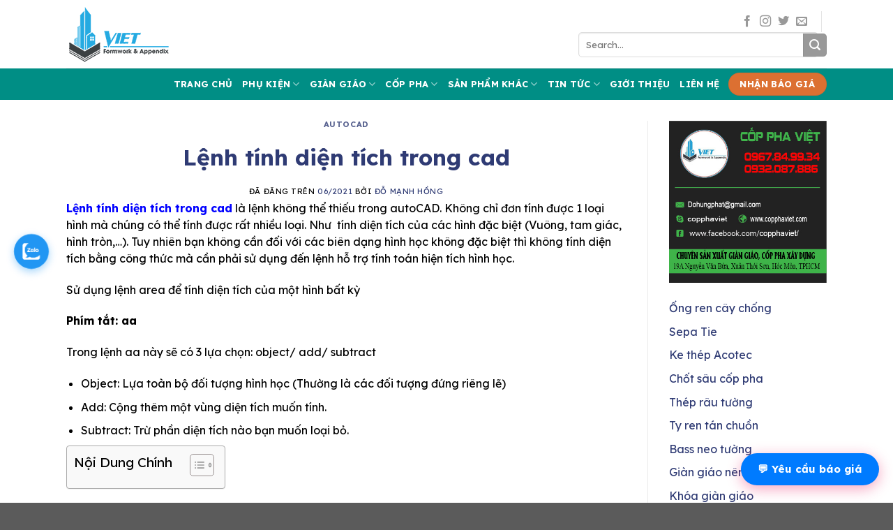

--- FILE ---
content_type: text/html; charset=UTF-8
request_url: https://phukiencoppha.com.vn/lenh-tinh-dien-tich-trong-cad/
body_size: 29849
content:
<!DOCTYPE html>
<html lang="vi" prefix="og: https://ogp.me/ns#" class="loading-site no-js">
<head>
	<meta charset="UTF-8" />
	<link rel="profile" href="http://gmpg.org/xfn/11" />
	<link rel="pingback" href="https://phukiencoppha.com.vn/xmlrpc.php" />

	<script>(function(html){html.className = html.className.replace(/\bno-js\b/,'js')})(document.documentElement);</script>
<meta name="viewport" content="width=device-width, initial-scale=1" />
<!-- Search Engine Optimization by Rank Math - https://s.rankmath.com/home -->
<title>Lệnh tính diện tích trong cad</title>
<meta name="description" content="Xem bài viết Lệnh tính diện tích trong cad tại Cốp Pha Việt, nếu quan tâm Lệnh tính diện tích trong cad hãy liên hệ 0932087886 để được tư vấn."/>
<meta name="robots" content="follow, index, max-snippet:-1, max-video-preview:-1, max-image-preview:large"/>
<link rel="canonical" href="https://phukiencoppha.com.vn/lenh-tinh-dien-tich-trong-cad/" />
<meta property="og:locale" content="vi_VN" />
<meta property="og:type" content="article" />
<meta property="og:title" content="Lệnh tính diện tích trong cad" />
<meta property="og:description" content="Xem bài viết Lệnh tính diện tích trong cad tại Cốp Pha Việt, nếu quan tâm Lệnh tính diện tích trong cad hãy liên hệ 0932087886 để được tư vấn." />
<meta property="og:url" content="https://phukiencoppha.com.vn/lenh-tinh-dien-tich-trong-cad/" />
<meta property="og:site_name" content="PHỤ KIỆN CỐP PHA" />
<meta property="article:section" content="Autocad" />
<meta property="og:updated_time" content="2023-06-02T09:22:43+07:00" />
<meta property="og:image" content="https://phukiencoppha.com.vn/wp-content/uploads/2021/06/Lenh-tinh-dien-tich-trong-cad.jpg" />
<meta property="og:image:secure_url" content="https://phukiencoppha.com.vn/wp-content/uploads/2021/06/Lenh-tinh-dien-tich-trong-cad.jpg" />
<meta property="og:image:width" content="800" />
<meta property="og:image:height" content="600" />
<meta property="og:image:alt" content="Lệnh tính diện tích trong cad" />
<meta property="og:image:type" content="image/jpeg" />
<meta name="twitter:card" content="summary_large_image" />
<meta name="twitter:title" content="Lệnh tính diện tích trong cad" />
<meta name="twitter:description" content="Xem bài viết Lệnh tính diện tích trong cad tại Cốp Pha Việt, nếu quan tâm Lệnh tính diện tích trong cad hãy liên hệ 0932087886 để được tư vấn." />
<meta name="twitter:image" content="https://phukiencoppha.com.vn/wp-content/uploads/2021/06/Lenh-tinh-dien-tich-trong-cad.jpg" />
<meta name="twitter:label1" content="Written by" />
<meta name="twitter:data1" content="Đỗ Mạnh Hồng" />
<meta name="twitter:label2" content="Time to read" />
<meta name="twitter:data2" content="6 minutes" />
<!-- /Rank Math WordPress SEO plugin -->

<link rel='dns-prefetch' href='//fonts.googleapis.com' />
<link href='https://fonts.gstatic.com' crossorigin rel='preconnect' />
<link rel='prefetch' href='https://phukiencoppha.com.vn/wp-content/themes/flatsome/assets/js/flatsome.js?ver=a0a7aee297766598a20e' />
<link rel='prefetch' href='https://phukiencoppha.com.vn/wp-content/themes/flatsome/assets/js/chunk.slider.js?ver=3.18.7' />
<link rel='prefetch' href='https://phukiencoppha.com.vn/wp-content/themes/flatsome/assets/js/chunk.popups.js?ver=3.18.7' />
<link rel='prefetch' href='https://phukiencoppha.com.vn/wp-content/themes/flatsome/assets/js/chunk.tooltips.js?ver=3.18.7' />
<link rel="alternate" type="application/rss+xml" title="Dòng thông tin PHỤ KIỆN CỐP PHA &raquo;" href="https://phukiencoppha.com.vn/feed/" />
<link rel="alternate" type="application/rss+xml" title="PHỤ KIỆN CỐP PHA &raquo; Dòng bình luận" href="https://phukiencoppha.com.vn/comments/feed/" />
<link rel="alternate" type="application/rss+xml" title="PHỤ KIỆN CỐP PHA &raquo; Lệnh tính diện tích trong cad Dòng bình luận" href="https://phukiencoppha.com.vn/lenh-tinh-dien-tich-trong-cad/feed/" />
<link rel="alternate" title="oNhúng (JSON)" type="application/json+oembed" href="https://phukiencoppha.com.vn/wp-json/oembed/1.0/embed?url=https%3A%2F%2Fphukiencoppha.com.vn%2Flenh-tinh-dien-tich-trong-cad%2F" />
<link rel="alternate" title="oNhúng (XML)" type="text/xml+oembed" href="https://phukiencoppha.com.vn/wp-json/oembed/1.0/embed?url=https%3A%2F%2Fphukiencoppha.com.vn%2Flenh-tinh-dien-tich-trong-cad%2F&#038;format=xml" />
<style id='wp-img-auto-sizes-contain-inline-css' type='text/css'>
img:is([sizes=auto i],[sizes^="auto," i]){contain-intrinsic-size:3000px 1500px}
/*# sourceURL=wp-img-auto-sizes-contain-inline-css */
</style>
<style id='wp-emoji-styles-inline-css' type='text/css'>

	img.wp-smiley, img.emoji {
		display: inline !important;
		border: none !important;
		box-shadow: none !important;
		height: 1em !important;
		width: 1em !important;
		margin: 0 0.07em !important;
		vertical-align: -0.1em !important;
		background: none !important;
		padding: 0 !important;
	}
/*# sourceURL=wp-emoji-styles-inline-css */
</style>
<style id='wp-block-library-inline-css' type='text/css'>
:root{--wp-block-synced-color:#7a00df;--wp-block-synced-color--rgb:122,0,223;--wp-bound-block-color:var(--wp-block-synced-color);--wp-editor-canvas-background:#ddd;--wp-admin-theme-color:#007cba;--wp-admin-theme-color--rgb:0,124,186;--wp-admin-theme-color-darker-10:#006ba1;--wp-admin-theme-color-darker-10--rgb:0,107,160.5;--wp-admin-theme-color-darker-20:#005a87;--wp-admin-theme-color-darker-20--rgb:0,90,135;--wp-admin-border-width-focus:2px}@media (min-resolution:192dpi){:root{--wp-admin-border-width-focus:1.5px}}.wp-element-button{cursor:pointer}:root .has-very-light-gray-background-color{background-color:#eee}:root .has-very-dark-gray-background-color{background-color:#313131}:root .has-very-light-gray-color{color:#eee}:root .has-very-dark-gray-color{color:#313131}:root .has-vivid-green-cyan-to-vivid-cyan-blue-gradient-background{background:linear-gradient(135deg,#00d084,#0693e3)}:root .has-purple-crush-gradient-background{background:linear-gradient(135deg,#34e2e4,#4721fb 50%,#ab1dfe)}:root .has-hazy-dawn-gradient-background{background:linear-gradient(135deg,#faaca8,#dad0ec)}:root .has-subdued-olive-gradient-background{background:linear-gradient(135deg,#fafae1,#67a671)}:root .has-atomic-cream-gradient-background{background:linear-gradient(135deg,#fdd79a,#004a59)}:root .has-nightshade-gradient-background{background:linear-gradient(135deg,#330968,#31cdcf)}:root .has-midnight-gradient-background{background:linear-gradient(135deg,#020381,#2874fc)}:root{--wp--preset--font-size--normal:16px;--wp--preset--font-size--huge:42px}.has-regular-font-size{font-size:1em}.has-larger-font-size{font-size:2.625em}.has-normal-font-size{font-size:var(--wp--preset--font-size--normal)}.has-huge-font-size{font-size:var(--wp--preset--font-size--huge)}.has-text-align-center{text-align:center}.has-text-align-left{text-align:left}.has-text-align-right{text-align:right}.has-fit-text{white-space:nowrap!important}#end-resizable-editor-section{display:none}.aligncenter{clear:both}.items-justified-left{justify-content:flex-start}.items-justified-center{justify-content:center}.items-justified-right{justify-content:flex-end}.items-justified-space-between{justify-content:space-between}.screen-reader-text{border:0;clip-path:inset(50%);height:1px;margin:-1px;overflow:hidden;padding:0;position:absolute;width:1px;word-wrap:normal!important}.screen-reader-text:focus{background-color:#ddd;clip-path:none;color:#444;display:block;font-size:1em;height:auto;left:5px;line-height:normal;padding:15px 23px 14px;text-decoration:none;top:5px;width:auto;z-index:100000}html :where(.has-border-color){border-style:solid}html :where([style*=border-top-color]){border-top-style:solid}html :where([style*=border-right-color]){border-right-style:solid}html :where([style*=border-bottom-color]){border-bottom-style:solid}html :where([style*=border-left-color]){border-left-style:solid}html :where([style*=border-width]){border-style:solid}html :where([style*=border-top-width]){border-top-style:solid}html :where([style*=border-right-width]){border-right-style:solid}html :where([style*=border-bottom-width]){border-bottom-style:solid}html :where([style*=border-left-width]){border-left-style:solid}html :where(img[class*=wp-image-]){height:auto;max-width:100%}:where(figure){margin:0 0 1em}html :where(.is-position-sticky){--wp-admin--admin-bar--position-offset:var(--wp-admin--admin-bar--height,0px)}@media screen and (max-width:600px){html :where(.is-position-sticky){--wp-admin--admin-bar--position-offset:0px}}

/*# sourceURL=wp-block-library-inline-css */
</style><style id='wp-block-image-inline-css' type='text/css'>
.wp-block-image>a,.wp-block-image>figure>a{display:inline-block}.wp-block-image img{box-sizing:border-box;height:auto;max-width:100%;vertical-align:bottom}@media not (prefers-reduced-motion){.wp-block-image img.hide{visibility:hidden}.wp-block-image img.show{animation:show-content-image .4s}}.wp-block-image[style*=border-radius] img,.wp-block-image[style*=border-radius]>a{border-radius:inherit}.wp-block-image.has-custom-border img{box-sizing:border-box}.wp-block-image.aligncenter{text-align:center}.wp-block-image.alignfull>a,.wp-block-image.alignwide>a{width:100%}.wp-block-image.alignfull img,.wp-block-image.alignwide img{height:auto;width:100%}.wp-block-image .aligncenter,.wp-block-image .alignleft,.wp-block-image .alignright,.wp-block-image.aligncenter,.wp-block-image.alignleft,.wp-block-image.alignright{display:table}.wp-block-image .aligncenter>figcaption,.wp-block-image .alignleft>figcaption,.wp-block-image .alignright>figcaption,.wp-block-image.aligncenter>figcaption,.wp-block-image.alignleft>figcaption,.wp-block-image.alignright>figcaption{caption-side:bottom;display:table-caption}.wp-block-image .alignleft{float:left;margin:.5em 1em .5em 0}.wp-block-image .alignright{float:right;margin:.5em 0 .5em 1em}.wp-block-image .aligncenter{margin-left:auto;margin-right:auto}.wp-block-image :where(figcaption){margin-bottom:1em;margin-top:.5em}.wp-block-image.is-style-circle-mask img{border-radius:9999px}@supports ((-webkit-mask-image:none) or (mask-image:none)) or (-webkit-mask-image:none){.wp-block-image.is-style-circle-mask img{border-radius:0;-webkit-mask-image:url('data:image/svg+xml;utf8,<svg viewBox="0 0 100 100" xmlns="http://www.w3.org/2000/svg"><circle cx="50" cy="50" r="50"/></svg>');mask-image:url('data:image/svg+xml;utf8,<svg viewBox="0 0 100 100" xmlns="http://www.w3.org/2000/svg"><circle cx="50" cy="50" r="50"/></svg>');mask-mode:alpha;-webkit-mask-position:center;mask-position:center;-webkit-mask-repeat:no-repeat;mask-repeat:no-repeat;-webkit-mask-size:contain;mask-size:contain}}:root :where(.wp-block-image.is-style-rounded img,.wp-block-image .is-style-rounded img){border-radius:9999px}.wp-block-image figure{margin:0}.wp-lightbox-container{display:flex;flex-direction:column;position:relative}.wp-lightbox-container img{cursor:zoom-in}.wp-lightbox-container img:hover+button{opacity:1}.wp-lightbox-container button{align-items:center;backdrop-filter:blur(16px) saturate(180%);background-color:#5a5a5a40;border:none;border-radius:4px;cursor:zoom-in;display:flex;height:20px;justify-content:center;opacity:0;padding:0;position:absolute;right:16px;text-align:center;top:16px;width:20px;z-index:100}@media not (prefers-reduced-motion){.wp-lightbox-container button{transition:opacity .2s ease}}.wp-lightbox-container button:focus-visible{outline:3px auto #5a5a5a40;outline:3px auto -webkit-focus-ring-color;outline-offset:3px}.wp-lightbox-container button:hover{cursor:pointer;opacity:1}.wp-lightbox-container button:focus{opacity:1}.wp-lightbox-container button:focus,.wp-lightbox-container button:hover,.wp-lightbox-container button:not(:hover):not(:active):not(.has-background){background-color:#5a5a5a40;border:none}.wp-lightbox-overlay{box-sizing:border-box;cursor:zoom-out;height:100vh;left:0;overflow:hidden;position:fixed;top:0;visibility:hidden;width:100%;z-index:100000}.wp-lightbox-overlay .close-button{align-items:center;cursor:pointer;display:flex;justify-content:center;min-height:40px;min-width:40px;padding:0;position:absolute;right:calc(env(safe-area-inset-right) + 16px);top:calc(env(safe-area-inset-top) + 16px);z-index:5000000}.wp-lightbox-overlay .close-button:focus,.wp-lightbox-overlay .close-button:hover,.wp-lightbox-overlay .close-button:not(:hover):not(:active):not(.has-background){background:none;border:none}.wp-lightbox-overlay .lightbox-image-container{height:var(--wp--lightbox-container-height);left:50%;overflow:hidden;position:absolute;top:50%;transform:translate(-50%,-50%);transform-origin:top left;width:var(--wp--lightbox-container-width);z-index:9999999999}.wp-lightbox-overlay .wp-block-image{align-items:center;box-sizing:border-box;display:flex;height:100%;justify-content:center;margin:0;position:relative;transform-origin:0 0;width:100%;z-index:3000000}.wp-lightbox-overlay .wp-block-image img{height:var(--wp--lightbox-image-height);min-height:var(--wp--lightbox-image-height);min-width:var(--wp--lightbox-image-width);width:var(--wp--lightbox-image-width)}.wp-lightbox-overlay .wp-block-image figcaption{display:none}.wp-lightbox-overlay button{background:none;border:none}.wp-lightbox-overlay .scrim{background-color:#fff;height:100%;opacity:.9;position:absolute;width:100%;z-index:2000000}.wp-lightbox-overlay.active{visibility:visible}@media not (prefers-reduced-motion){.wp-lightbox-overlay.active{animation:turn-on-visibility .25s both}.wp-lightbox-overlay.active img{animation:turn-on-visibility .35s both}.wp-lightbox-overlay.show-closing-animation:not(.active){animation:turn-off-visibility .35s both}.wp-lightbox-overlay.show-closing-animation:not(.active) img{animation:turn-off-visibility .25s both}.wp-lightbox-overlay.zoom.active{animation:none;opacity:1;visibility:visible}.wp-lightbox-overlay.zoom.active .lightbox-image-container{animation:lightbox-zoom-in .4s}.wp-lightbox-overlay.zoom.active .lightbox-image-container img{animation:none}.wp-lightbox-overlay.zoom.active .scrim{animation:turn-on-visibility .4s forwards}.wp-lightbox-overlay.zoom.show-closing-animation:not(.active){animation:none}.wp-lightbox-overlay.zoom.show-closing-animation:not(.active) .lightbox-image-container{animation:lightbox-zoom-out .4s}.wp-lightbox-overlay.zoom.show-closing-animation:not(.active) .lightbox-image-container img{animation:none}.wp-lightbox-overlay.zoom.show-closing-animation:not(.active) .scrim{animation:turn-off-visibility .4s forwards}}@keyframes show-content-image{0%{visibility:hidden}99%{visibility:hidden}to{visibility:visible}}@keyframes turn-on-visibility{0%{opacity:0}to{opacity:1}}@keyframes turn-off-visibility{0%{opacity:1;visibility:visible}99%{opacity:0;visibility:visible}to{opacity:0;visibility:hidden}}@keyframes lightbox-zoom-in{0%{transform:translate(calc((-100vw + var(--wp--lightbox-scrollbar-width))/2 + var(--wp--lightbox-initial-left-position)),calc(-50vh + var(--wp--lightbox-initial-top-position))) scale(var(--wp--lightbox-scale))}to{transform:translate(-50%,-50%) scale(1)}}@keyframes lightbox-zoom-out{0%{transform:translate(-50%,-50%) scale(1);visibility:visible}99%{visibility:visible}to{transform:translate(calc((-100vw + var(--wp--lightbox-scrollbar-width))/2 + var(--wp--lightbox-initial-left-position)),calc(-50vh + var(--wp--lightbox-initial-top-position))) scale(var(--wp--lightbox-scale));visibility:hidden}}
/*# sourceURL=https://phukiencoppha.com.vn/wp-includes/blocks/image/style.min.css */
</style>
<style id='global-styles-inline-css' type='text/css'>
:root{--wp--preset--aspect-ratio--square: 1;--wp--preset--aspect-ratio--4-3: 4/3;--wp--preset--aspect-ratio--3-4: 3/4;--wp--preset--aspect-ratio--3-2: 3/2;--wp--preset--aspect-ratio--2-3: 2/3;--wp--preset--aspect-ratio--16-9: 16/9;--wp--preset--aspect-ratio--9-16: 9/16;--wp--preset--color--black: #000000;--wp--preset--color--cyan-bluish-gray: #abb8c3;--wp--preset--color--white: #ffffff;--wp--preset--color--pale-pink: #f78da7;--wp--preset--color--vivid-red: #cf2e2e;--wp--preset--color--luminous-vivid-orange: #ff6900;--wp--preset--color--luminous-vivid-amber: #fcb900;--wp--preset--color--light-green-cyan: #7bdcb5;--wp--preset--color--vivid-green-cyan: #00d084;--wp--preset--color--pale-cyan-blue: #8ed1fc;--wp--preset--color--vivid-cyan-blue: #0693e3;--wp--preset--color--vivid-purple: #9b51e0;--wp--preset--color--primary: #446084;--wp--preset--color--secondary: #d26e4b;--wp--preset--color--success: #7a9c59;--wp--preset--color--alert: #b20000;--wp--preset--gradient--vivid-cyan-blue-to-vivid-purple: linear-gradient(135deg,rgb(6,147,227) 0%,rgb(155,81,224) 100%);--wp--preset--gradient--light-green-cyan-to-vivid-green-cyan: linear-gradient(135deg,rgb(122,220,180) 0%,rgb(0,208,130) 100%);--wp--preset--gradient--luminous-vivid-amber-to-luminous-vivid-orange: linear-gradient(135deg,rgb(252,185,0) 0%,rgb(255,105,0) 100%);--wp--preset--gradient--luminous-vivid-orange-to-vivid-red: linear-gradient(135deg,rgb(255,105,0) 0%,rgb(207,46,46) 100%);--wp--preset--gradient--very-light-gray-to-cyan-bluish-gray: linear-gradient(135deg,rgb(238,238,238) 0%,rgb(169,184,195) 100%);--wp--preset--gradient--cool-to-warm-spectrum: linear-gradient(135deg,rgb(74,234,220) 0%,rgb(151,120,209) 20%,rgb(207,42,186) 40%,rgb(238,44,130) 60%,rgb(251,105,98) 80%,rgb(254,248,76) 100%);--wp--preset--gradient--blush-light-purple: linear-gradient(135deg,rgb(255,206,236) 0%,rgb(152,150,240) 100%);--wp--preset--gradient--blush-bordeaux: linear-gradient(135deg,rgb(254,205,165) 0%,rgb(254,45,45) 50%,rgb(107,0,62) 100%);--wp--preset--gradient--luminous-dusk: linear-gradient(135deg,rgb(255,203,112) 0%,rgb(199,81,192) 50%,rgb(65,88,208) 100%);--wp--preset--gradient--pale-ocean: linear-gradient(135deg,rgb(255,245,203) 0%,rgb(182,227,212) 50%,rgb(51,167,181) 100%);--wp--preset--gradient--electric-grass: linear-gradient(135deg,rgb(202,248,128) 0%,rgb(113,206,126) 100%);--wp--preset--gradient--midnight: linear-gradient(135deg,rgb(2,3,129) 0%,rgb(40,116,252) 100%);--wp--preset--font-size--small: 13px;--wp--preset--font-size--medium: 20px;--wp--preset--font-size--large: 36px;--wp--preset--font-size--x-large: 42px;--wp--preset--spacing--20: 0.44rem;--wp--preset--spacing--30: 0.67rem;--wp--preset--spacing--40: 1rem;--wp--preset--spacing--50: 1.5rem;--wp--preset--spacing--60: 2.25rem;--wp--preset--spacing--70: 3.38rem;--wp--preset--spacing--80: 5.06rem;--wp--preset--shadow--natural: 6px 6px 9px rgba(0, 0, 0, 0.2);--wp--preset--shadow--deep: 12px 12px 50px rgba(0, 0, 0, 0.4);--wp--preset--shadow--sharp: 6px 6px 0px rgba(0, 0, 0, 0.2);--wp--preset--shadow--outlined: 6px 6px 0px -3px rgb(255, 255, 255), 6px 6px rgb(0, 0, 0);--wp--preset--shadow--crisp: 6px 6px 0px rgb(0, 0, 0);}:where(body) { margin: 0; }.wp-site-blocks > .alignleft { float: left; margin-right: 2em; }.wp-site-blocks > .alignright { float: right; margin-left: 2em; }.wp-site-blocks > .aligncenter { justify-content: center; margin-left: auto; margin-right: auto; }:where(.is-layout-flex){gap: 0.5em;}:where(.is-layout-grid){gap: 0.5em;}.is-layout-flow > .alignleft{float: left;margin-inline-start: 0;margin-inline-end: 2em;}.is-layout-flow > .alignright{float: right;margin-inline-start: 2em;margin-inline-end: 0;}.is-layout-flow > .aligncenter{margin-left: auto !important;margin-right: auto !important;}.is-layout-constrained > .alignleft{float: left;margin-inline-start: 0;margin-inline-end: 2em;}.is-layout-constrained > .alignright{float: right;margin-inline-start: 2em;margin-inline-end: 0;}.is-layout-constrained > .aligncenter{margin-left: auto !important;margin-right: auto !important;}.is-layout-constrained > :where(:not(.alignleft):not(.alignright):not(.alignfull)){margin-left: auto !important;margin-right: auto !important;}body .is-layout-flex{display: flex;}.is-layout-flex{flex-wrap: wrap;align-items: center;}.is-layout-flex > :is(*, div){margin: 0;}body .is-layout-grid{display: grid;}.is-layout-grid > :is(*, div){margin: 0;}body{padding-top: 0px;padding-right: 0px;padding-bottom: 0px;padding-left: 0px;}a:where(:not(.wp-element-button)){text-decoration: none;}:root :where(.wp-element-button, .wp-block-button__link){background-color: #32373c;border-width: 0;color: #fff;font-family: inherit;font-size: inherit;font-style: inherit;font-weight: inherit;letter-spacing: inherit;line-height: inherit;padding-top: calc(0.667em + 2px);padding-right: calc(1.333em + 2px);padding-bottom: calc(0.667em + 2px);padding-left: calc(1.333em + 2px);text-decoration: none;text-transform: inherit;}.has-black-color{color: var(--wp--preset--color--black) !important;}.has-cyan-bluish-gray-color{color: var(--wp--preset--color--cyan-bluish-gray) !important;}.has-white-color{color: var(--wp--preset--color--white) !important;}.has-pale-pink-color{color: var(--wp--preset--color--pale-pink) !important;}.has-vivid-red-color{color: var(--wp--preset--color--vivid-red) !important;}.has-luminous-vivid-orange-color{color: var(--wp--preset--color--luminous-vivid-orange) !important;}.has-luminous-vivid-amber-color{color: var(--wp--preset--color--luminous-vivid-amber) !important;}.has-light-green-cyan-color{color: var(--wp--preset--color--light-green-cyan) !important;}.has-vivid-green-cyan-color{color: var(--wp--preset--color--vivid-green-cyan) !important;}.has-pale-cyan-blue-color{color: var(--wp--preset--color--pale-cyan-blue) !important;}.has-vivid-cyan-blue-color{color: var(--wp--preset--color--vivid-cyan-blue) !important;}.has-vivid-purple-color{color: var(--wp--preset--color--vivid-purple) !important;}.has-primary-color{color: var(--wp--preset--color--primary) !important;}.has-secondary-color{color: var(--wp--preset--color--secondary) !important;}.has-success-color{color: var(--wp--preset--color--success) !important;}.has-alert-color{color: var(--wp--preset--color--alert) !important;}.has-black-background-color{background-color: var(--wp--preset--color--black) !important;}.has-cyan-bluish-gray-background-color{background-color: var(--wp--preset--color--cyan-bluish-gray) !important;}.has-white-background-color{background-color: var(--wp--preset--color--white) !important;}.has-pale-pink-background-color{background-color: var(--wp--preset--color--pale-pink) !important;}.has-vivid-red-background-color{background-color: var(--wp--preset--color--vivid-red) !important;}.has-luminous-vivid-orange-background-color{background-color: var(--wp--preset--color--luminous-vivid-orange) !important;}.has-luminous-vivid-amber-background-color{background-color: var(--wp--preset--color--luminous-vivid-amber) !important;}.has-light-green-cyan-background-color{background-color: var(--wp--preset--color--light-green-cyan) !important;}.has-vivid-green-cyan-background-color{background-color: var(--wp--preset--color--vivid-green-cyan) !important;}.has-pale-cyan-blue-background-color{background-color: var(--wp--preset--color--pale-cyan-blue) !important;}.has-vivid-cyan-blue-background-color{background-color: var(--wp--preset--color--vivid-cyan-blue) !important;}.has-vivid-purple-background-color{background-color: var(--wp--preset--color--vivid-purple) !important;}.has-primary-background-color{background-color: var(--wp--preset--color--primary) !important;}.has-secondary-background-color{background-color: var(--wp--preset--color--secondary) !important;}.has-success-background-color{background-color: var(--wp--preset--color--success) !important;}.has-alert-background-color{background-color: var(--wp--preset--color--alert) !important;}.has-black-border-color{border-color: var(--wp--preset--color--black) !important;}.has-cyan-bluish-gray-border-color{border-color: var(--wp--preset--color--cyan-bluish-gray) !important;}.has-white-border-color{border-color: var(--wp--preset--color--white) !important;}.has-pale-pink-border-color{border-color: var(--wp--preset--color--pale-pink) !important;}.has-vivid-red-border-color{border-color: var(--wp--preset--color--vivid-red) !important;}.has-luminous-vivid-orange-border-color{border-color: var(--wp--preset--color--luminous-vivid-orange) !important;}.has-luminous-vivid-amber-border-color{border-color: var(--wp--preset--color--luminous-vivid-amber) !important;}.has-light-green-cyan-border-color{border-color: var(--wp--preset--color--light-green-cyan) !important;}.has-vivid-green-cyan-border-color{border-color: var(--wp--preset--color--vivid-green-cyan) !important;}.has-pale-cyan-blue-border-color{border-color: var(--wp--preset--color--pale-cyan-blue) !important;}.has-vivid-cyan-blue-border-color{border-color: var(--wp--preset--color--vivid-cyan-blue) !important;}.has-vivid-purple-border-color{border-color: var(--wp--preset--color--vivid-purple) !important;}.has-primary-border-color{border-color: var(--wp--preset--color--primary) !important;}.has-secondary-border-color{border-color: var(--wp--preset--color--secondary) !important;}.has-success-border-color{border-color: var(--wp--preset--color--success) !important;}.has-alert-border-color{border-color: var(--wp--preset--color--alert) !important;}.has-vivid-cyan-blue-to-vivid-purple-gradient-background{background: var(--wp--preset--gradient--vivid-cyan-blue-to-vivid-purple) !important;}.has-light-green-cyan-to-vivid-green-cyan-gradient-background{background: var(--wp--preset--gradient--light-green-cyan-to-vivid-green-cyan) !important;}.has-luminous-vivid-amber-to-luminous-vivid-orange-gradient-background{background: var(--wp--preset--gradient--luminous-vivid-amber-to-luminous-vivid-orange) !important;}.has-luminous-vivid-orange-to-vivid-red-gradient-background{background: var(--wp--preset--gradient--luminous-vivid-orange-to-vivid-red) !important;}.has-very-light-gray-to-cyan-bluish-gray-gradient-background{background: var(--wp--preset--gradient--very-light-gray-to-cyan-bluish-gray) !important;}.has-cool-to-warm-spectrum-gradient-background{background: var(--wp--preset--gradient--cool-to-warm-spectrum) !important;}.has-blush-light-purple-gradient-background{background: var(--wp--preset--gradient--blush-light-purple) !important;}.has-blush-bordeaux-gradient-background{background: var(--wp--preset--gradient--blush-bordeaux) !important;}.has-luminous-dusk-gradient-background{background: var(--wp--preset--gradient--luminous-dusk) !important;}.has-pale-ocean-gradient-background{background: var(--wp--preset--gradient--pale-ocean) !important;}.has-electric-grass-gradient-background{background: var(--wp--preset--gradient--electric-grass) !important;}.has-midnight-gradient-background{background: var(--wp--preset--gradient--midnight) !important;}.has-small-font-size{font-size: var(--wp--preset--font-size--small) !important;}.has-medium-font-size{font-size: var(--wp--preset--font-size--medium) !important;}.has-large-font-size{font-size: var(--wp--preset--font-size--large) !important;}.has-x-large-font-size{font-size: var(--wp--preset--font-size--x-large) !important;}
/*# sourceURL=global-styles-inline-css */
</style>

<link rel='stylesheet' id='copphaviet-lead-popup-css' href='https://phukiencoppha.com.vn/wp-content/plugins/quick-lead-chat/lead.style.css?ver=3.2' type='text/css' media='all' />
<link rel='stylesheet' id='ez-toc-css' href='https://phukiencoppha.com.vn/wp-content/plugins/easy-table-of-contents/assets/css/screen.min.css?ver=2.0.45.2' type='text/css' media='all' />
<style id='ez-toc-inline-css' type='text/css'>
div#ez-toc-container p.ez-toc-title {font-size: 120%;}div#ez-toc-container p.ez-toc-title {font-weight: 500;}div#ez-toc-container ul li {font-size: 95%;}div#ez-toc-container nav ul ul li ul li {font-size: 90%!important;}
.ez-toc-container-direction {direction: ltr;}.ez-toc-counter ul{counter-reset: item;}.ez-toc-counter nav ul li a::before {content: counters(item, ".", decimal) ". ";display: inline-block;counter-increment: item;flex-grow: 0;flex-shrink: 0;margin-right: .2em; float: left;}.ez-toc-widget-direction {direction: ltr;}.ez-toc-widget-container ul{counter-reset: item;}.ez-toc-widget-container nav ul li a::before {content: counters(item, ".", decimal) ". ";display: inline-block;counter-increment: item;flex-grow: 0;flex-shrink: 0;margin-right: .2em; float: left;}
/*# sourceURL=ez-toc-inline-css */
</style>
<link rel='stylesheet' id='flatsome-main-css' href='https://phukiencoppha.com.vn/wp-content/themes/flatsome/assets/css/flatsome.css?ver=3.18.7' type='text/css' media='all' />
<style id='flatsome-main-inline-css' type='text/css'>
@font-face {
				font-family: "fl-icons";
				font-display: block;
				src: url(https://phukiencoppha.com.vn/wp-content/themes/flatsome/assets/css/icons/fl-icons.eot?v=3.18.7);
				src:
					url(https://phukiencoppha.com.vn/wp-content/themes/flatsome/assets/css/icons/fl-icons.eot#iefix?v=3.18.7) format("embedded-opentype"),
					url(https://phukiencoppha.com.vn/wp-content/themes/flatsome/assets/css/icons/fl-icons.woff2?v=3.18.7) format("woff2"),
					url(https://phukiencoppha.com.vn/wp-content/themes/flatsome/assets/css/icons/fl-icons.ttf?v=3.18.7) format("truetype"),
					url(https://phukiencoppha.com.vn/wp-content/themes/flatsome/assets/css/icons/fl-icons.woff?v=3.18.7) format("woff"),
					url(https://phukiencoppha.com.vn/wp-content/themes/flatsome/assets/css/icons/fl-icons.svg?v=3.18.7#fl-icons) format("svg");
			}
/*# sourceURL=flatsome-main-inline-css */
</style>
<link rel='stylesheet' id='flatsome-style-css' href='https://phukiencoppha.com.vn/wp-content/themes/flatsome-child/style.css?ver=3.0' type='text/css' media='all' />
<link rel='stylesheet' id='flatsome-googlefonts-css' href='//fonts.googleapis.com/css?family=Lexend%3Aregular%2C700%2Cregular%2C700%2Cregular&#038;display=block&#038;ver=3.9' type='text/css' media='all' />
<script type="text/javascript" defer='defer' src="https://phukiencoppha.com.vn/wp-includes/js/jquery/jquery.min.js?ver=3.7.1" id="jquery-core-js"></script>
<script type="text/javascript" defer='defer' src="https://phukiencoppha.com.vn/wp-includes/js/jquery/jquery-migrate.min.js?ver=3.4.1" id="jquery-migrate-js"></script>
<script type="text/javascript" id="ez-toc-scroll-scriptjs-js-after">
/* <![CDATA[ */
jQuery(document).ready(function(){document.querySelectorAll(".ez-toc-section").forEach(t=>{t.setAttribute("ez-toc-data-id","#"+decodeURI(t.getAttribute("id")))}),jQuery("a.ez-toc-link").click(function(){let t=jQuery(this).attr("href"),e=jQuery("#wpadminbar"),i=0;30>30&&(i=30),e.length&&(i+=e.height()),jQuery('[ez-toc-data-id="'+decodeURI(t)+'"]').length>0&&(i=jQuery('[ez-toc-data-id="'+decodeURI(t)+'"]').offset().top-i),jQuery("html, body").animate({scrollTop:i},500)})});
//# sourceURL=ez-toc-scroll-scriptjs-js-after
/* ]]> */
</script>
<link rel="https://api.w.org/" href="https://phukiencoppha.com.vn/wp-json/" /><link rel="alternate" title="JSON" type="application/json" href="https://phukiencoppha.com.vn/wp-json/wp/v2/posts/888" /><link rel="EditURI" type="application/rsd+xml" title="RSD" href="https://phukiencoppha.com.vn/xmlrpc.php?rsd" />
<meta name="generator" content="WordPress 6.9" />
<link rel='shortlink' href='https://phukiencoppha.com.vn/?p=888' />
    <style>
		.related-posts-grid {
			display: grid;
			grid-template-columns: repeat(4, 1fr); /* 4 cột trên PC */
			gap: 20px;
		}
		.related-post-item {
			box-sizing: border-box;
		}
		.related-post-thumbnail {
			width: 100%;
			padding-top: 56.22%; /* Tỷ lệ 16:9 */
			position: relative;
			overflow: hidden;
			background-color: #f0f0f0;
		}
		.related-post-thumbnail img {
			position: absolute;
			top: 50%;
			left: 50%;
			width: 100%;
			height: auto;
			transform: translate(-50%, -50%);
		}
		.related-post-title {
			margin-top: 10px;
			font-size: 16px;
			font-weight: bold;
		}
		@media (max-width: 1024px) {
			.related-posts-grid {
				grid-template-columns: repeat(2, 1fr); /* 2 cột trên iPad */
			}
		}
		@media (max-width: 768px) {
			.related-posts-grid {
				grid-template-columns: repeat(2, 1fr); /* 2 cột trên mobile */
			}
		}
		.related-posts p {
			font-size: 15pt;
			color: #ff7052;
			font-weight: 700;
		}
	</style>
    <style>.bg{opacity: 0; transition: opacity 1s; -webkit-transition: opacity 1s;} .bg-loaded{opacity: 1;}</style><meta name="google-site-verification" content="FSiyFlsZp4dLwYjAj-8FfcXS_L2fjEjKoxm0y7YcBbY" />
<meta name="google-site-verification" content="FSiyFlsZp4dLwYjAj-8FfcXS_L2fjEjKoxm0y7YcBbY" /><style id="custom-css" type="text/css">:root {--primary-color: #446084;--fs-color-primary: #446084;--fs-color-secondary: #d26e4b;--fs-color-success: #7a9c59;--fs-color-alert: #b20000;--fs-experimental-link-color: #334862;--fs-experimental-link-color-hover: #111;}.tooltipster-base {--tooltip-color: #fff;--tooltip-bg-color: #000;}.off-canvas-right .mfp-content, .off-canvas-left .mfp-content {--drawer-width: 300px;}.container-width, .full-width .ubermenu-nav, .container, .row{max-width: 1270px}.row.row-collapse{max-width: 1240px}.row.row-small{max-width: 1262.5px}.row.row-large{max-width: 1300px}.header-main{height: 90px}#logo img{max-height: 90px}#logo{width:200px;}.header-top{min-height: 30px}.transparent .header-main{height: 90px}.transparent #logo img{max-height: 90px}.has-transparent + .page-title:first-of-type,.has-transparent + #main > .page-title,.has-transparent + #main > div > .page-title,.has-transparent + #main .page-header-wrapper:first-of-type .page-title{padding-top: 140px;}.header.show-on-scroll,.stuck .header-main{height:70px!important}.stuck #logo img{max-height: 70px!important}.search-form{ width: 32%;}.header-bottom {background-color: #7761df}.stuck .header-main .nav > li > a{line-height: 50px }@media (max-width: 549px) {.header-main{height: 70px}#logo img{max-height: 70px}}@media screen and (max-width: 549px){body{font-size: 100%;}}body{font-family: Lexend, sans-serif;}body {font-weight: 400;font-style: normal;}.nav > li > a {font-family: Lexend, sans-serif;}.mobile-sidebar-levels-2 .nav > li > ul > li > a {font-family: Lexend, sans-serif;}.nav > li > a,.mobile-sidebar-levels-2 .nav > li > ul > li > a {font-weight: 700;font-style: normal;}h1,h2,h3,h4,h5,h6,.heading-font, .off-canvas-center .nav-sidebar.nav-vertical > li > a{font-family: Lexend, sans-serif;}h1,h2,h3,h4,h5,h6,.heading-font,.banner h1,.banner h2 {font-weight: 700;font-style: normal;}.alt-font{font-family: Lexend, sans-serif;}.alt-font {font-weight: 400!important;font-style: normal!important;}.header:not(.transparent) .header-bottom-nav.nav > li > a{color: #ffffff;}.header:not(.transparent) .header-bottom-nav.nav > li > a:hover,.header:not(.transparent) .header-bottom-nav.nav > li.active > a,.header:not(.transparent) .header-bottom-nav.nav > li.current > a,.header:not(.transparent) .header-bottom-nav.nav > li > a.active,.header:not(.transparent) .header-bottom-nav.nav > li > a.current{color: #0a0a0a;}.header-bottom-nav.nav-line-bottom > li > a:before,.header-bottom-nav.nav-line-grow > li > a:before,.header-bottom-nav.nav-line > li > a:before,.header-bottom-nav.nav-box > li > a:hover,.header-bottom-nav.nav-box > li.active > a,.header-bottom-nav.nav-pills > li > a:hover,.header-bottom-nav.nav-pills > li.active > a{color:#FFF!important;background-color: #0a0a0a;}.nav-vertical-fly-out > li + li {border-top-width: 1px; border-top-style: solid;}/* Custom CSS */.full-width .ubermenu-nav, .container, .row{max-width: 1120px}.row.row-collapse{max-width: 1090px}.row.row-small{max-width: 1112.5px}.row.row-large{max-width: 1150px}.header-main{height: 98px}#logo img{max-height: 98px}#logo{width:300px;}.header-bottom{min-height: 40px}.header-top{min-height: 30px}.transparent .header-main{height: 30px}.transparent #logo img{max-height: 30px}.has-transparent + .page-title:first-of-type,.has-transparent + #main > .page-title,.has-transparent + #main > div > .page-title,.has-transparent + #main .page-header-wrapper:first-of-type .page-title{padding-top: 80px;}.header.show-on-scroll,.stuck .header-main{height:87px!important}.stuck #logo img{max-height: 87px!important}.search-form{ width: 100%;}.header-bg-color {background-color: rgba(255,255,255,0.9)}.header-bottom {background-color: #008e85}.header-main .nav > li > a{line-height: 16px }.stuck .header-main .nav > li > a{line-height: 50px }.header-bottom-nav > li > a{line-height: 25px }@media (max-width: 549px) {.header-main{height: 70px}#logo img{max-height: 70px}}.header-top{background-color:#ffffff!important;}/* Color */.accordion-title.active, .has-icon-bg .icon .icon-inner,.logo a, .primary.is-underline, .primary.is-link, .badge-outline .badge-inner, .nav-outline > li.active> a,.nav-outline >li.active > a, .cart-icon strong,[data-color='primary'], .is-outline.primary{color: #2f3b74;}/* Color !important */[data-text-color="primary"]{color: #2f3b74!important;}/* Background Color */[data-text-bg="primary"]{background-color: #2f3b74;}/* Background */.scroll-to-bullets a,.featured-title, .label-new.menu-item > a:after, .nav-pagination > li > .current,.nav-pagination > li > span:hover,.nav-pagination > li > a:hover,.has-hover:hover .badge-outline .badge-inner,button[type="submit"], .button.wc-forward:not(.checkout):not(.checkout-button), .button.submit-button, .button.primary:not(.is-outline),.featured-table .title,.is-outline:hover, .has-icon:hover .icon-label,.nav-dropdown-bold .nav-column li > a:hover, .nav-dropdown.nav-dropdown-bold > li > a:hover, .nav-dropdown-bold.dark .nav-column li > a:hover, .nav-dropdown.nav-dropdown-bold.dark > li > a:hover, .header-vertical-menu__opener ,.is-outline:hover, .tagcloud a:hover,.grid-tools a, input[type='submit']:not(.is-form), .box-badge:hover .box-text, input.button.alt,.nav-box > li > a:hover,.nav-box > li.active > a,.nav-pills > li.active > a ,.current-dropdown .cart-icon strong, .cart-icon:hover strong, .nav-line-bottom > li > a:before, .nav-line-grow > li > a:before, .nav-line > li > a:before,.banner, .header-top, .slider-nav-circle .flickity-prev-next-button:hover svg, .slider-nav-circle .flickity-prev-next-button:hover .arrow, .primary.is-outline:hover, .button.primary:not(.is-outline), input[type='submit'].primary, input[type='submit'].primary, input[type='reset'].button, input[type='button'].primary, .badge-inner{background-color: #2f3b74;}/* Border */.nav-vertical.nav-tabs > li.active > a,.scroll-to-bullets a.active,.nav-pagination > li > .current,.nav-pagination > li > span:hover,.nav-pagination > li > a:hover,.has-hover:hover .badge-outline .badge-inner,.accordion-title.active,.featured-table,.is-outline:hover, .tagcloud a:hover,blockquote, .has-border, .cart-icon strong:after,.cart-icon strong,.blockUI:before, .processing:before,.loading-spin, .slider-nav-circle .flickity-prev-next-button:hover svg, .slider-nav-circle .flickity-prev-next-button:hover .arrow, .primary.is-outline:hover{border-color: #2f3b74}.nav-tabs > li.active > a{border-top-color: #2f3b74}.widget_shopping_cart_content .blockUI.blockOverlay:before { border-left-color: #2f3b74 }.woocommerce-checkout-review-order .blockUI.blockOverlay:before { border-left-color: #2f3b74 }/* Fill */.slider .flickity-prev-next-button:hover svg,.slider .flickity-prev-next-button:hover .arrow{fill: #2f3b74;}/* Background Color */[data-icon-label]:after, .secondary.is-underline:hover,.secondary.is-outline:hover,.icon-label,.button.secondary:not(.is-outline),.button.alt:not(.is-outline), .badge-inner.on-sale, .button.checkout, .single_add_to_cart_button, .current .breadcrumb-step{ background-color:#eeee22; }[data-text-bg="secondary"]{background-color: #eeee22;}/* Color */.secondary.is-underline,.secondary.is-link, .secondary.is-outline,.stars a.active, .star-rating:before, .woocommerce-page .star-rating:before,.star-rating span:before, .color-secondary{color: #eeee22}/* Color !important */[data-text-color="secondary"]{color: #eeee22!important;}/* Border */.secondary.is-outline:hover{border-color:#eeee22}.alert.is-underline:hover,.alert.is-outline:hover,.alert{background-color: #dc7032}.alert.is-link, .alert.is-outline, .color-alert{color: #dc7032;}/* Color !important */[data-text-color="alert"]{color: #dc7032!important;}/* Background Color */[data-text-bg="alert"]{background-color: #dc7032;}body{font-size: 100%;}@media screen and (max-width: 549px){body{font-size: 100%;}}body{font-family:"Lexend", sans-serif}body{font-weight: 0}body{color: #000000}.nav > li > a {font-family:"Lexend", sans-serif;}.mobile-sidebar-levels-2 .nav > li > ul > li > a {font-family:"Lexend", sans-serif;}.nav > li > a {font-weight: 700;}.mobile-sidebar-levels-2 .nav > li > ul > li > a {font-weight: 700;}h1,h2,h3,h4,h5,h6,.heading-font, .off-canvas-center .nav-sidebar.nav-vertical > li > a{font-family: "Lexend", sans-serif;}h1,h2,h3,h4,h5,h6,.heading-font,.banner h1,.banner h2{font-weight: 700;}h1,h2,h3,h4,h5,h6,.heading-font{color: #2f3b74;}.alt-font{font-family: "Lexend", sans-serif;}.alt-font{font-weight: 0!important;}.header:not(.transparent) .header-nav-main.nav > li > a {color: #333333;}.header:not(.transparent) .header-nav-main.nav > li > a:hover,.header:not(.transparent) .header-nav-main.nav > li.active > a,.header:not(.transparent) .header-nav-main.nav > li.current > a,.header:not(.transparent) .header-nav-main.nav > li > a.active,.header:not(.transparent) .header-nav-main.nav > li > a.current{color: #2f3b74;}.header-nav-main.nav-line-bottom > li > a:before,.header-nav-main.nav-line-grow > li > a:before,.header-nav-main.nav-line > li > a:before,.header-nav-main.nav-box > li > a:hover,.header-nav-main.nav-box > li.active > a,.header-nav-main.nav-pills > li > a:hover,.header-nav-main.nav-pills > li.active > a{color:#FFF!important;background-color: #2f3b74;}.header:not(.transparent) .header-bottom-nav.nav > li > a{color: #ffffff;}.header:not(.transparent) .header-bottom-nav.nav > li > a:hover,.header:not(.transparent) .header-bottom-nav.nav > li.active > a,.header:not(.transparent) .header-bottom-nav.nav > li.current > a,.header:not(.transparent) .header-bottom-nav.nav > li > a.active,.header:not(.transparent) .header-bottom-nav.nav > li > a.current{color: #ffffff;}.header-bottom-nav.nav-line-bottom > li > a:before,.header-bottom-nav.nav-line-grow > li > a:before,.header-bottom-nav.nav-line > li > a:before,.header-bottom-nav.nav-box > li > a:hover,.header-bottom-nav.nav-box > li.active > a,.header-bottom-nav.nav-pills > li > a:hover,.header-bottom-nav.nav-pills > li.active > a{color:#FFF!important;background-color: #ffffff;}a{color: #2f3b74;}a:hover{color: #2f3b74;}.tagcloud a:hover{border-color: #2f3b74;background-color: #2f3b74;}.is-divider{background-color: #2f3b74;}.has-equal-box-heights .box-image {padding-top: 100%;}.header-vertical-menu__opener{height: 50px}/* Custom CSS */.lienhe1 {position: fixed;z-index: 150;bottom: 280px;}.nutgoi{background: #0DBEB8 !important ;border: none !important ;color: #fff !important ;border-radius: 5px !important ;padding: 0 !important ;width: 100% !important ;font-size: 15px !important ;}/* Custom CSS Mobile */@media (max-width: 549px){.diennn{display:none}display: flex; justify-content: space-between; align-items: center; align-content: center; }}.label-new.menu-item > a:after{content:"New";}.label-hot.menu-item > a:after{content:"Hot";}.label-sale.menu-item > a:after{content:"Sale";}.label-popular.menu-item > a:after{content:"Popular";}.entry-content a {color: #0693e3;}.entry-header-text-top{padding:0}.entry-content {padding-top: 5px;padding-bottom: 0;}.label-new.menu-item > a:after{content:"Mới";}.label-hot.menu-item > a:after{content:"Thịnh hành";}.label-sale.menu-item > a:after{content:"Giảm giá";}.label-popular.menu-item > a:after{content:"Phổ biến";}</style>		<style type="text/css" id="wp-custom-css">
						@media (min-width: 768px) {
	.gioithieu {
     padding: 40px 0;
 }
 .gioithieu .text_custom .textwidget {
     text-align: center;
     line-height: 1.6;
     margin: 0 0 30px;
 }
 .content_image {
     position: relative;
 }
 .gioithieu .content_image {
     display: flex;
     align-items: flex-start;
 }
 .gioithieu .thumbnail {
     flex: 0 0 88px;
     margin: 0 25px 0 0;
     position: relative;
     overflow: visible;
 }
 .gioithieu li {
     margin: 0 0 30px;
 }
 .gioithieu .thumbnail:before {
     content: "";
     width: 130px;
     height: 130px;
     background: url(https://mayindatehc.vn/wp-content/themes/doanhnghiep/images/ring.png);
     position: absolute;
     top: 50%;
     left: 50%;
     transform: translate(-50%, -50%);
     z-index: -1;
     transition: 1s;
 }
 .gioithieu .content_image:hover .thumbnail:before {
     transform: translate(-50%, -50%) rotate(360deg);
 }
 .gioithieu .panel-grid-cell:nth-child(3) .thumbnail:before {
     transform: translate(-50%, -50%) rotate(180deg);
 }
 .gioithieu .panel-grid-cell:nth-child(3) .content_image:hover .thumbnail:before {
     transform: translate(-50%, -50%) rotate(540deg);
 }
 .gioithieu .title {
     margin: 0 0 15px;
     font-size: 18px;
     padding: 0 0 10px;
     border-bottom: 2px dashed #2f3b74;
     position: relative;
 }
 .gioithieu .desc {
     max-width: 315px;
 }
 .gioithieu .panel-grid-cell:nth-child(3) .content_image {
     flex-direction: row-reverse;
 }
 .gioithieu .panel-grid-cell:nth-child(3) .thumbnail {
     margin: 0 0 0 25px;
 }
 .gioithieu .title:before {
     content: "";
     width: 60px;
     height: 1px;
     border-bottom: 2px dashed #2f3b74;
     position: absolute;
     right: -64px;
     bottom: -3px;
     transform: rotate(25deg);
     transform-origin: 0 0;
 }
 .gioithieu li:nth-child(3) .title:before {
     transform: rotate(-25deg);
     bottom: -2px;
 }
 .gioithieu li:nth-child(2) .title:before {
     display: none;
 }
  .gioithieu .panel-grid-cell:nth-child(3) .title:before {
     right: auto;
     left: -45px;
 }
 .gioithieu .panel-grid-cell:nth-child(3) li:nth-child(1) .title:before {
     bottom: -28px;
    left: -59px;
    transform: rotate(-25deg);
 }
 .gioithieu .panel-grid-cell:nth-child(3) li:nth-child(3) .title:before {
    left: -58px;
    bottom: 25px;
    transform: rotate(25deg);
}
.gioithieu .panel-grid-cell .panel-grid:last-child .panel-grid-cell {
    width: 33.3333% !important;
}
.gioithieu .panel-grid-cell .panel-grid:last-child {
    align-items: center !important;
}
.gioithieu img {
    margin: 0 auto;
    display: table;
}
.gioithieu .panel-grid-cell:nth-child(3) {
    text-align: right;
}
.gioithieu li:last-child {
    margin: 0;
}
.gioithieu .panel-grid-cell .panel-grid:last-child .panel-grid-cell:nth-child(2) {
    margin: -80px 0 0;
}
html{font-family:sans-serif;-webkit-text-size-adjust:100%;-ms-text-size-adjust:100%;margin:0px auto 0px auto;}article,aside,details,figcaption,figure,footer,hgroup,main,nav,section,summary{display:block}audio,canvas,progress,video{display:inline-block;vertical-align:baseline}audio:not([controls]){display:none;height:0}[hidden],template{display:none}a{background:transparent}a:active,a:hover{outline:0}abbr[title]{border-bottom:1px dotted}b,strong{font-weight:600}dfn{font-style:italic}h1{margin:.67em 0;font-size:2em}mark{color:#333;background:#ff0}sub,sup{position:relative;font-size:75%;line-height:0;vertical-align:baseline}sup{top:-.5em}sub{bottom:-.25em}img{border:0}svg:not(:root){overflow:hidden}figure{margin:1em 40px}hr{height:0;-moz-box-sizing:content-box;box-sizing:content-box}pre{overflow:auto}code,kbd,pre,samp{font-family:monospace,monospace;font-size:1em}button,input,optgroup,select,textarea{margin:0;font:inherit;color:inherit}button{overflow:visible}button,select{text-transform:none}button,html input[type="button"],input[type="reset"],input[type="submit"]{-webkit-appearance:button;cursor:pointer}button[disabled],html input[disabled]{cursor:default}button::-moz-focus-inner,input::-moz-focus-inner{padding:0;border:0}input{line-height:normal}input[type="checkbox"],input[type="radio"]{box-sizing:border-box;padding:0}input[type="number"]::-webkit-inner-spin-button,input[type="number"]::-webkit-outer-spin-button{height:auto}input[type="search"]{-webkit-box-sizing:content-box;-moz-box-sizing:content-box;box-sizing:content-box;-webkit-appearance:textfield}input[type="search"]::-webkit-search-cancel-button,input[type="search"]::-webkit-search-decoration{-webkit-appearance:none}fieldset{padding:.35em .625em .75em;margin:0 2px;border:1px solid silver}legend{padding:0;border:0}textarea{overflow:auto}optgroup{font-weight:700}table{border-spacing:0;border-collapse:collapse}td,th{padding:0}*{-webkit-box-sizing:border-box;-moz-box-sizing:border-box;box-sizing:border-box}*:before,*:after{-webkit-box-sizing:border-box;-moz-box-sizing:border-box;box-sizing:border-box}input,button,select,textarea{font-family:inherit;font-size:inherit;line-height:inherit}a{color:#5b5b5b;text-decoration:none}a:focus{outline:none;}figure{margin:0}img{vertical-align:middle}hr{margin-top:20px;margin-bottom:20px;border:0;border-top:1px solid #eee}small{font-size:100%}.text-left{text-align:left}.text-right{text-align:right}.text-center{text-align:center}.text-justify{text-align:justify}ul,ol{margin-top:0;margin-bottom:10px}ul ul,ol ul,ul ol,ol ol{margin-bottom:0}.list-unstyled{padding-left:0;list-style:none}.list-inline{padding-left:0;margin-left:-5px;list-style:none}.list-inline>li{display:inline-block;padding-right:5px;padding-left:5px}dl{margin-top:0;margin-bottom:20px}dt,dd{line-height:1.42857143}dt{font-weight:700}dd{margin-left:0}@media (min-width:768px){.container{width:750px}}@media (min-width:992px){.container{width:970px}}@media (min-width:1200px){.container{width:1170px}}.col-xs-12{width:100%}.col-xs-11{width:91.66666667%}.col-xs-10{width:83.33333333%}.col-xs-9{width:75%}.col-xs-8{width:66.66666667%}.col-xs-7{width:58.33333333%}.col-xs-6{width:50%}.col-xs-5{width:41.66666667%}.col-xs-4{width:33.33333333%}.col-xs-3{width:25%}.col-xs-2{width:16.66666667%}.col-xs-1{width:8.33333333%}.col-xs-pull-12{right:100%}.col-xs-pull-11{right:91.66666667%}.col-xs-pull-10{right:83.33333333%}.col-xs-pull-9{right:75%}.col-xs-pull-8{right:66.66666667%}.col-xs-pull-7{right:58.33333333%}.col-xs-pull-6{right:50%}.col-xs-pull-5{right:41.66666667%}.col-xs-pull-4{right:33.33333333%}.col-xs-pull-3{right:25%}.col-xs-pull-2{right:16.66666667%}.col-xs-pull-1{right:8.33333333%}.col-xs-pull-0{right:0}.col-xs-push-12{left:100%}.col-xs-push-11{left:91.66666667%}.col-xs-push-10{left:83.33333333%}.col-xs-push-9{left:75%}.col-xs-push-8{left:66.66666667%}.col-xs-push-7{left:58.33333333%}.col-xs-push-6{left:50%}.col-xs-push-5{left:41.66666667%}.col-xs-push-4{left:33.33333333%}.col-xs-push-3{left:25%}.col-xs-push-2{left:16.66666667%}.col-xs-push-1{left:8.33333333%}.col-xs-push-0{left:0}.col-xs-offset-12{margin-left:100%}.col-xs-offset-11{margin-left:91.66666667%}.col-xs-offset-10{margin-left:83.33333333%}.col-xs-offset-9{margin-left:75%}.col-xs-offset-8{margin-left:66.66666667%}.col-xs-offset-7{margin-left:58.33333333%}.col-xs-offset-6{margin-left:50%}.col-xs-offset-5{margin-left:41.66666667%}.col-xs-offset-4{margin-left:33.33333333%}.col-xs-offset-3{margin-left:25%}.col-xs-offset-2{margin-left:16.66666667%}.col-xs-offset-1{margin-left:8.33333333%}.col-xs-offset-0{margin-left:0}@media (min-width:768px){.col-sm-1,.col-sm-2,.col-sm-3,.col-sm-4,.col-sm-5,.col-sm-6,.col-sm-7,.col-sm-8,.col-sm-9,.col-sm-10,.col-sm-11,.col-sm-12{float:left}.col-sm-12{width:100%}.col-sm-11{width:91.66666667%}.col-sm-10{width:83.33333333%}.col-sm-9{width:75%}.col-sm-8{width:66.66666667%}.col-sm-7{width:58.33333333%}.col-sm-6{width:50%}.col-sm-5{width:41.66666667%}.col-sm-4{width:33.33333333%}.col-sm-3{width:25%}.col-sm-2{width:16.66666667%}.col-sm-1{width:8.33333333%}.col-sm-pull-12{right:100%}.col-sm-pull-11{right:91.66666667%}.col-sm-pull-10{right:83.33333333%}.col-sm-pull-9{right:75%}.col-sm-pull-8{right:66.66666667%}.col-sm-pull-7{right:58.33333333%}.col-sm-pull-6{right:50%}.col-sm-pull-5{right:41.66666667%}.col-sm-pull-4{right:33.33333333%}.col-sm-pull-3{right:25%}.col-sm-pull-2{right:16.66666667%}.col-sm-pull-1{right:8.33333333%}.col-sm-pull-0{right:0}.col-sm-push-12{left:100%}.col-sm-push-11{left:91.66666667%}.col-sm-push-10{left:83.33333333%}.col-sm-push-9{left:75%}.col-sm-push-8{left:66.66666667%}.col-sm-push-7{left:58.33333333%}.col-sm-push-6{left:50%}.col-sm-push-5{left:41.66666667%}.col-sm-push-4{left:33.33333333%}.col-sm-push-3{left:25%}.col-sm-push-2{left:16.66666667%}.col-sm-push-1{left:8.33333333%}.col-sm-push-0{left:0}.col-sm-offset-12{margin-left:100%}.col-sm-offset-11{margin-left:91.66666667%}.col-sm-offset-10{margin-left:83.33333333%}.col-sm-offset-9{margin-left:75%}.col-sm-offset-8{margin-left:66.66666667%}.col-sm-offset-7{margin-left:58.33333333%}.col-sm-offset-6{margin-left:50%}.col-sm-offset-5{margin-left:41.66666667%}.col-sm-offset-4{margin-left:33.33333333%}.col-sm-offset-3{margin-left:25%}.col-sm-offset-2{margin-left:16.66666667%}.col-sm-offset-1{margin-left:8.33333333%}.col-sm-offset-0{margin-left:0}}@media (min-width:992px){.col-md-1,.col-md-2,.col-md-3,.col-md-4,.col-md-5,.col-md-6,.col-md-7,.col-md-8,.col-md-9,.col-md-10,.col-md-11,.col-md-12{float:left}.col-md-12{width:100%}.col-md-11{width:91.66666667%}.col-md-10{width:83.33333333%}.col-md-9{width:75%}.col-md-8{width:66.66666667%}.col-md-7{width:58.33333333%}.col-md-6{width:50%}.col-md-5{width:41.66666667%}.col-md-4{width:33.33333333%}.col-md-20{width:20%}.col-md-3{width:25%}.col-md-2{width:16.66666667%}.col-md-1{width:8.33333333%}.col-md-pull-12{right:100%}.col-md-pull-11{right:91.66666667%}.col-md-pull-10{right:83.33333333%}.col-md-pull-9{right:75%}.col-md-pull-8{right:66.66666667%}.col-md-pull-7{right:58.33333333%}.col-md-pull-6{right:50%}.col-md-pull-5{right:41.66666667%}.col-md-pull-4{right:33.33333333%}.col-md-pull-3{right:25%}.col-md-pull-2{right:16.66666667%}.col-md-pull-1{right:8.33333333%}.col-md-pull-0{right:0}.col-md-push-12{left:100%}.col-md-push-11{left:91.66666667%}.col-md-push-10{left:83.33333333%}.col-md-push-9{left:75%}.col-md-push-8{left:66.66666667%}.col-md-push-7{left:58.33333333%}.col-md-push-6{left:50%}.col-md-push-5{left:41.66666667%}.col-md-push-4{left:33.33333333%}.col-md-push-3{left:25%}.col-md-push-2{left:16.66666667%}.col-md-push-1{left:8.33333333%}.col-md-push-0{left:0}.col-md-offset-12{margin-left:100%}.col-md-offset-11{margin-left:91.66666667%}.col-md-offset-10{margin-left:83.33333333%}.col-md-offset-9{margin-left:75%}.col-md-offset-8{margin-left:66.66666667%}.col-md-offset-7{margin-left:58.33333333%}.col-md-offset-6{margin-left:50%}.col-md-offset-5{margin-left:41.66666667%}.col-md-offset-4{margin-left:33.33333333%}.col-md-offset-3{margin-left:25%}.col-md-offset-2{margin-left:16.66666667%}.col-md-offset-1{margin-left:8.33333333%}.col-md-offset-0{margin-left:0}}@media (min-width:1200px){.col-lg-1,.col-lg-2,.col-lg-3,.col-lg-4,.col-lg-5,.col-lg-6,.col-lg-7,.col-lg-8,.col-lg-9,.col-lg-10,.col-lg-11,.col-lg-12{float:left}.col-lg-12{width:100%}.col-lg-11{width:91.66666667%}.col-lg-10{width:83.33333333%}.col-lg-9{width:75%}.col-lg-8{width:66.66666667%}.col-lg-7{width:58.33333333%}.col-lg-6{width:50%}.col-lg-5{width:41.66666667%}.col-lg-4{width:33.33333333%}.col-lg-3{width:25%}.col-lg-2{width:16.66666667%}.col-lg-1{width:8.33333333%}.col-lg-pull-12{right:100%}.col-lg-pull-11{right:91.66666667%}.col-lg-pull-10{right:83.33333333%}.col-lg-pull-9{right:75%}.col-lg-pull-8{right:66.66666667%}.col-lg-pull-7{right:58.33333333%}.col-lg-pull-6{right:50%}.col-lg-pull-5{right:41.66666667%}.col-lg-pull-4{right:33.33333333%}.col-lg-pull-3{right:25%}.col-lg-pull-2{right:16.66666667%}.col-lg-pull-1{right:8.33333333%}.col-lg-pull-0{right:0}.col-lg-push-12{left:100%}.col-lg-push-11{left:91.66666667%}.col-lg-push-10{left:83.33333333%}.col-lg-push-9{left:75%}.col-lg-push-8{left:66.66666667%}.col-lg-push-7{left:58.33333333%}.col-lg-push-6{left:50%}.col-lg-push-5{left:41.66666667%}.col-lg-push-4{left:33.33333333%}.col-lg-push-3{left:25%}.col-lg-push-2{left:16.66666667%}.col-lg-push-1{left:8.33333333%}.col-lg-push-0{left:0}.col-lg-offset-12{margin-left:100%}.col-lg-offset-11{margin-left:91.66666667%}.col-lg-offset-10{margin-left:83.33333333%}.col-lg-offset-9{margin-left:75%}.col-lg-offset-8{margin-left:66.66666667%}.col-lg-offset-7{margin-left:58.33333333%}.col-lg-offset-6{margin-left:50%}.col-lg-offset-5{margin-left:41.66666667%}.col-lg-offset-4{margin-left:33.33333333%}.col-lg-offset-3{margin-left:25%}.col-lg-offset-2{margin-left:16.66666667%}.col-lg-offset-1{margin-left:8.33333333%}.col-lg-offset-0{margin-left:0}}table{max-width:100%;background-color:transparent}th{text-align:left}.table{width:100%;margin-bottom:20px}.table>thead>tr>th,.table>tbody>tr>th,.table>tfoot>tr>th,.table>thead>tr>td,.table>tbody>tr>td,.table>tfoot>tr>td{padding:8px;line-height:1.42857143;vertical-align:top;border-top:1px solid #ddd}.table>thead>tr>th{vertical-align:bottom;border-bottom:2px solid #ddd}.table>caption + thead>tr:first-child>th,.table>colgroup + thead>tr:first-child>th,.table>thead:first-child>tr:first-child>th,.table>caption + thead>tr:first-child>td,.table>colgroup + thead>tr:first-child>td,.table>thead:first-child>tr:first-child>td{border-top:0}.table>tbody + tbody{border-top:2px solid #ddd}.table .table{background-color:#fff}.clearfix:before,.clearfix:after,.container:before,.container:after,.container-fluid:before,.container-fluid:after,.row:before,.row:after{display:table;content:" "}.clearfix:after,.container:after,.container-fluid:after,.row:after{clear:both}.center-block{display:block;margin-right:auto;margin-left:auto}.hide{display:none!important}.show{display:block!important}.invisible{visibility:hidden}.text-hide{font:0/0 a;color:transparent;text-shadow:none;background-color:transparent;border:0}.hidden{display:none!important;visibility:hidden!important}.visible-xs,.visible-sm,.visible-md,.visible-lg{display:none!important}@media (max-width:767px){.visible-xs{display:block!important}table.visible-xs{display:table}tr.visible-xs{display:table-row!important}th.visible-xs,td.visible-xs{display:table-cell!important}}@media (min-width:768px) and (max-width:991px){.visible-sm{display:block!important}table.visible-sm{display:table}tr.visible-sm{display:table-row!important}th.visible-sm,td.visible-sm{display:table-cell!important}}@media (min-width:992px) and (max-width:1199px){.visible-md{display:block!important}table.visible-md{display:table}tr.visible-md{display:table-row!important}th.visible-md,td.visible-md{display:table-cell!important}}@media (min-width:1200px){.visible-lg{display:block!important}table.visible-lg{display:table}tr.visible-lg{display:table-row!important}th.visible-lg,td.visible-lg{display:table-cell!important}}@media (max-width:767px){.hidden-xs{display:none!important}}@media (min-width:768px) and (max-width:991px){.hidden-sm{display:none!important}}@media (min-width:992px) and (max-width:1199px){.hidden-md{display:none!important}}@media (min-width:1200px){.hidden-lg{display:none!important}}.visible-print{display:none!important}.slick-slider{position:relative;display:block;box-sizing:border-box;-webkit-user-select:none;-moz-user-select:none;-ms-user-select:none;user-select:none;-webkit-touch-callout:none;-khtml-user-select:none;-ms-touch-action:pan-y;touch-action:pan-y;-webkit-tap-highlight-color:transparent}.slick-list{position:relative;display:block;overflow:hidden;margin:0;padding:0}.slick-list:focus{outline:none}.slick-list.dragging{cursor:pointer;cursor:hand}.slick-slider .slick-track,.slick-slider .slick-list{-webkit-transform:translate3d(0,0,0);-moz-transform:translate3d(0,0,0);-ms-transform:translate3d(0,0,0);-o-transform:translate3d(0,0,0);transform:translate3d(0,0,0)}.slick-track{position:relative;top:0;left:0;display:block;margin-left:auto;margin-right:auto}.slick-track:before,.slick-track:after{display:table;content:''}.slick-track:after{clear:both}.slick-loading .slick-track{visibility:hidden}.slick-slide{display:none;float:left;height:100%;min-height:1px}[dir='rtl'] .slick-slide{float:right}.slick-slide img{display:block}.slick-slide.slick-loading img{display:none}.slick-slide.dragging img{pointer-events:none}.slick-initialized .slick-slide{display:block}.slick-loading .slick-slide{visibility:hidden}.slick-vertical .slick-slide{display:block;height:auto;border:1px solid transparent}.slick-arrow.slick-hidden{display:none}
.panel-grid.panel-no-style,.panel-grid.panel-has-style>.panel-row-style{display:-webkit-flex;display:flex;-ms-flex-wrap:wrap;-webkit-flex-wrap:wrap;flex-wrap:nowrap;-ms-justify-content:space-between;-webkit-justify-content:space-between;justify-content:space-between}.panel-layout.panel-is-rtl .panel-grid.panel-no-style,.panel-layout.panel-is-rtl .panel-grid.panel-has-style>.panel-row-style{-ms-flex-direction:row-reverse;-webkit-flex-direction:row-reverse;flex-direction:row-reverse}.panel-grid-cell{-ms-box-sizing:border-box;-moz-box-sizing:border-box;-webkit-box-sizing:border-box;box-sizing:border-box}.panel-grid-cell .panel-cell-style{height:100%}.panel-grid-cell .so-panel{zoom:1}.panel-grid-cell .so-panel:before{content:'';display:block}.panel-grid-cell .so-panel:after{content:'';display:table;clear:both}.panel-grid-cell .panel-last-child{margin-bottom:0}body.siteorigin-panels-before-js{overflow-x:hidden}body.siteorigin-panels-before-js .siteorigin-panels-stretch{margin-right:-1000px!important;margin-left:-1000px!important;padding-right:1000px!important;padding-left:1000px!important}
.col-xs-1, .col-sm-1, .col-md-1, .col-lg-1, .col-xs-2, .col-sm-2, .col-md-2, .col-lg-2, .col-xs-3, .col-sm-3, .col-md-3, .col-lg-3, .col-xs-4, .col-sm-4, .col-md-4, .col-lg-4, .col-xs-5, .col-sm-5, .col-md-5, .col-lg-5, .col-xs-6, .col-sm-6, .col-md-6, .col-lg-6, .col-xs-7, .col-sm-7, .col-md-7, .col-lg-7, .col-xs-8, .col-sm-8, .col-md-8, .col-lg-8, .col-xs-9, .col-sm-9, .col-md-9, .col-lg-9, .col-xs-10, .col-sm-10, .col-md-10, .col-lg-10, .col-xs-11, .col-sm-11, .col-md-11, .col-lg-11, .col-xs-12, .col-sm-12, .col-md-12, .col-lg-12{
    padding-right: 15px;
    padding-left: 15px;
    position: relative;
    min-height: 1px;
    float: left;
}
}







.hotline_email {
	display: flex;
	align-items: center;
}

.hotline_email a {
	display: flex;
	align-items: flex-start; /* Căn đầu dòng lên trên */
	border-left: 1px solid #e9e9e9;
	padding: 0 20px;
}

.hotline_email .icon {
	margin-right: 5px;
}

.hotline_email .content {
	display: flex;
	flex-direction: column;
}

.hotline_email .content .label {
	margin-bottom: 5px; /* Khoảng cách giữa label và số điện thoại */
}

a {
    color: #333;
    
}

.nav-box>li.active>a, .nav-pills>li.active>a {
    opacity: 1;
    color: #fff;
    background-color: #2f3b74;
    border-radius: 15px 0;
}

li.current-dropdown>.nav-dropdown, .next-prev-thumbs li.has-dropdown:hover>.nav-dropdown, .no-js li.has-dropdown:hover>.nav-dropdown {
    opacity: 1;
    max-height: inherit;
    left: -40px;
	
}
.entry-content ol li.tab, .entry-summary ol li.tab, .col-inner ol li.tab, .entry-content ul li.tab, .entry-summary ul li.tab, .col-inner ul li.tab {
    margin-left: 0;
    margin-right: 15px;
    margin-bottom: 15px;
	display: block;
    border: 1px solid #bdbdbd;
    
    white-space: nowrap;
    text-overflow: ellipsis;
    overflow: hidden;
    text-align: center;
    transition: 0s;
    border-radius: 15px 0;
	  
}

.vechungtoi{
	
	border-radius: 15px 0;
}
[data-icon-label]:after, .secondary.is-underline:hover, .secondary.is-outline:hover, .icon-label, .button.secondary:not(.is-outline), .button.alt:not(.is-outline), .badge-inner.on-sale, .button.checkout, .single_add_to_cart_button, .current .breadcrumb-step {
    border-radius: 5px;
    background-color: #999999;
}
input[type=email], input[type=date], input[type=search], input[type=number], input[type=text], input[type=tel], input[type=url], input[type=password], textarea, select, .select-resize-ghost, .select2-container .select2-choice, .select2-container .select2-selection {
	border-radius: 5px;align-content
	}

.post-sidebar span.widget-title span {
    background-color: #2f3b74;
    display: flex;
    color: #fff;
    display: block;
    padding: 12px 15px;
    font-weight: 700;
    font-size: 18px;
    text-transform: uppercase;
    -webkit-border-top-right-radius: 8px;
    -webkit-border-bottom-left-radius: 8px;
    -moz-border-radius-topright: 8px;
    -moz-border-radius-bottomleft: 8px;
    border-top-right-radius: 8px;
    border-bottom-left-radius: 8px;
}
.post-sidebar span.widget-title:before {
    background-image: url(https://phukiencoppha.com.vn/wp-content/uploads/2023/09/goc.png);
    position: relative;
    width: 21px;
    height: 21px;
    content: "";
    top: 20px;
    left: 0;
    display: block;
}
.is-divider {
    height: 0px;
    
}

.aligncenter {
    clear: both;
    display: block;
    margin-left: auto;
    margin-right: auto;
}
a {
    color: #2f3b74;
}

td {
    color: #000;
}

table td, table th {
    padding: 11px;
    line-height: 1.5;
    vertical-align: top;
    border: 1px solid hsla(0,0%,50.2%,.5019607843);
}

table tbody>tr:nth-child(odd)>td, table tbody>tr:nth-child(odd)>th {
    background-color: hsla(0,0%,50.2%,.0705882353);
}

th:first-child, td:first-child {
     padding-left: 0;
	   display: none;
}
body {	  
    line-height: 1.5; /* Điều chỉnh giá trị dãn dòng theo ý muốn */
}		</style>
		</head>

<body class="wp-singular post-template-default single single-post postid-888 single-format-standard wp-theme-flatsome wp-child-theme-flatsome-child lightbox nav-dropdown-has-arrow nav-dropdown-has-shadow nav-dropdown-has-border">


<a class="skip-link screen-reader-text" href="#main">Chuyển đến nội dung</a>

<div id="wrapper">

	
	<header id="header" class="header has-sticky sticky-jump">
		<div class="header-wrapper">
			<div id="masthead" class="header-main hide-for-sticky">
      <div class="header-inner flex-row container logo-left medium-logo-center" role="navigation">

          <!-- Logo -->
          <div id="logo" class="flex-col logo">
            
<!-- Header logo -->
<a href="https://phukiencoppha.com.vn/" title="PHỤ KIỆN CỐP PHA" rel="home">
		<img width="150" height="83" src="https://phukiencoppha.com.vn/wp-content/uploads/2021/06/logo-coppha-viet.png" class="header_logo header-logo" alt="PHỤ KIỆN CỐP PHA"/><img  width="150" height="83" src="https://phukiencoppha.com.vn/wp-content/uploads/2021/06/logo-coppha-viet.png" class="header-logo-dark" alt="PHỤ KIỆN CỐP PHA"/></a>
          </div>

          <!-- Mobile Left Elements -->
          <div class="flex-col show-for-medium flex-left">
            <ul class="mobile-nav nav nav-left ">
              <li class="nav-icon has-icon">
  		<a href="#" data-open="#main-menu" data-pos="left" data-bg="main-menu-overlay" data-color="" class="is-small" aria-label="Menu" aria-controls="main-menu" aria-expanded="false">

		  <i class="icon-menu" ></i>
		  		</a>
	</li>
            </ul>
          </div>

          <!-- Left Elements -->
          <div class="flex-col hide-for-medium flex-left
            flex-grow">
            <ul class="header-nav header-nav-main nav nav-left  nav-uppercase" >
                          </ul>
          </div>

          <!-- Right Elements -->
          <div class="flex-col hide-for-medium flex-right">
            <ul class="header-nav header-nav-main nav nav-right  nav-uppercase">
              <li class="html header-social-icons ml-0">
	<div class="social-icons follow-icons" ><a href="http://url" target="_blank" data-label="Facebook" class="icon plain facebook tooltip" title="Theo dõi trên Facebook" aria-label="Theo dõi trên Facebook" rel="noopener nofollow" ><i class="icon-facebook" ></i></a><a href="http://url" target="_blank" data-label="Instagram" class="icon plain instagram tooltip" title="Theo dõi trên Instagram" aria-label="Theo dõi trên Instagram" rel="noopener nofollow" ><i class="icon-instagram" ></i></a><a href="http://url" data-label="Twitter" target="_blank" class="icon plain twitter tooltip" title="Theo dõi trên Twitter" aria-label="Theo dõi trên Twitter" rel="noopener nofollow" ><i class="icon-twitter" ></i></a><a href="mailto:your@email" data-label="E-mail" target="_blank" class="icon plain email tooltip" title="Gửi email cho chúng tôi" aria-label="Gửi email cho chúng tôi" rel="nofollow noopener" ><i class="icon-envelop" ></i></a></div></li>
<li class="header-divider"></li><li class="header-search-form search-form html relative has-icon">
	<div class="header-search-form-wrapper">
		<div class="searchform-wrapper ux-search-box relative is-normal"><form method="get" class="searchform" action="https://phukiencoppha.com.vn/" role="search">
		<div class="flex-row relative">
			<div class="flex-col flex-grow">
	   	   <input type="search" class="search-field mb-0" name="s" value="" id="s" placeholder="Search&hellip;" />
			</div>
			<div class="flex-col">
				<button type="submit" class="ux-search-submit submit-button secondary button icon mb-0" aria-label="Nộp">
					<i class="icon-search" ></i>				</button>
			</div>
		</div>
    <div class="live-search-results text-left z-top"></div>
</form>
</div>	</div>
</li>
            </ul>
          </div>

          <!-- Mobile Right Elements -->
          <div class="flex-col show-for-medium flex-right">
            <ul class="mobile-nav nav nav-right ">
              <li class="header-search header-search-dropdown has-icon has-dropdown menu-item-has-children">
		<a href="#" aria-label="Search" class="is-small"><i class="icon-search" ></i></a>
		<ul class="nav-dropdown nav-dropdown-default">
	 	<li class="header-search-form search-form html relative has-icon">
	<div class="header-search-form-wrapper">
		<div class="searchform-wrapper ux-search-box relative is-normal"><form method="get" class="searchform" action="https://phukiencoppha.com.vn/" role="search">
		<div class="flex-row relative">
			<div class="flex-col flex-grow">
	   	   <input type="search" class="search-field mb-0" name="s" value="" id="s" placeholder="Search&hellip;" />
			</div>
			<div class="flex-col">
				<button type="submit" class="ux-search-submit submit-button secondary button icon mb-0" aria-label="Nộp">
					<i class="icon-search" ></i>				</button>
			</div>
		</div>
    <div class="live-search-results text-left z-top"></div>
</form>
</div>	</div>
</li>
	</ul>
</li>
            </ul>
          </div>

      </div>

            <div class="container"><div class="top-divider full-width"></div></div>
      </div>
<div id="wide-nav" class="header-bottom wide-nav nav-dark flex-has-center hide-for-medium">
    <div class="flex-row container">

                        <div class="flex-col hide-for-medium flex-left">
                <ul class="nav header-nav header-bottom-nav nav-left  nav-uppercase">
                                    </ul>
            </div>
            
                        <div class="flex-col hide-for-medium flex-center">
                <ul class="nav header-nav header-bottom-nav nav-center  nav-uppercase">
                    <li id="menu-item-7" class="menu-item menu-item-type-custom menu-item-object-custom menu-item-home menu-item-7 menu-item-design-default"><a href="https://phukiencoppha.com.vn/" class="nav-top-link">Trang Chủ</a></li>
<li id="menu-item-73" class="menu-item menu-item-type-taxonomy menu-item-object-category menu-item-has-children menu-item-73 menu-item-design-default has-dropdown"><a href="https://phukiencoppha.com.vn/dm/phu-kien/" class="nav-top-link" aria-expanded="false" aria-haspopup="menu">Phụ Kiện<i class="icon-angle-down" ></i></a>
<ul class="sub-menu nav-dropdown nav-dropdown-default">
	<li id="menu-item-192" class="menu-item menu-item-type-custom menu-item-object-custom menu-item-192"><a href="https://phukiencoppha.com.vn/ong-ren-cay-chong-thep-tan-duc-nang-1-kg-den-1-1-kg/">Ống ren cây chống</a></li>
	<li id="menu-item-193" class="menu-item menu-item-type-custom menu-item-object-custom menu-item-193"><a href="https://phukiencoppha.com.vn/sepa-tie-la-gi-mo-hinh-lap-dung-sepa-tie/">Sepa Tie</a></li>
	<li id="menu-item-194" class="menu-item menu-item-type-custom menu-item-object-custom menu-item-194"><a href="https://phukiencoppha.com.vn/ke-thep-tuong-acotec-kich-thuoc-tieu-chuan-cua-ke-thep-tuong-acotec/">Ke thép Acotec</a></li>
	<li id="menu-item-195" class="menu-item menu-item-type-custom menu-item-object-custom menu-item-195"><a href="https://phukiencoppha.com.vn/giun-kep-cop-pha-bao-gia-chot-sau-cop-pha-moi-nhat-2021/">Chốt sâu cốp pha</a></li>
	<li id="menu-item-196" class="menu-item menu-item-type-custom menu-item-object-custom menu-item-196"><a href="https://phukiencoppha.com.vn/thep-rau-tuong-la-gi-va-pass-neo-tuong/">Thép râu tường</a></li>
	<li id="menu-item-197" class="menu-item menu-item-type-custom menu-item-object-custom menu-item-197"><a href="https://phukiencoppha.com.vn/ty-ren-va-tan-chuon/">Ty ren tán chuồn</a></li>
	<li id="menu-item-198" class="menu-item menu-item-type-custom menu-item-object-custom menu-item-198"><a href="https://phukiencoppha.com.vn/huong-dan-thi-cong-bass-neo-tuong-gach-nhe-aac/">Bass neo tường</a></li>
</ul>
</li>
<li id="menu-item-74" class="menu-item menu-item-type-taxonomy menu-item-object-category menu-item-has-children menu-item-74 menu-item-design-default has-dropdown"><a href="https://phukiencoppha.com.vn/dm/gian-giao/" class="nav-top-link" aria-expanded="false" aria-haspopup="menu">Giàn Giáo<i class="icon-angle-down" ></i></a>
<ul class="sub-menu nav-dropdown nav-dropdown-default">
	<li id="menu-item-200" class="menu-item menu-item-type-custom menu-item-object-custom menu-item-200"><a href="https://phukiencoppha.com.vn/gian-giao-nem-chong-cach-lap-dat-va-thi-cong-giao-nem-2021/">Giàn giáo nêm</a></li>
	<li id="menu-item-201" class="menu-item menu-item-type-custom menu-item-object-custom menu-item-201"><a href="https://phukiencoppha.com.vn/khoa-giao-xay-dung-la-gi-4-dang-khoa-giao-xay-dung-kem-chat-luong/">Khóa giàn giáo</a></li>
	<li id="menu-item-202" class="menu-item menu-item-type-custom menu-item-object-custom menu-item-202"><a href="https://phukiencoppha.com.vn/chong-tang-gian-giao-la-gi-gia-cay-chong-tang-4m-nam-2021/">Chống tăng giàn giáo</a></li>
	<li id="menu-item-203" class="menu-item menu-item-type-custom menu-item-object-custom menu-item-203"><a href="https://phukiencoppha.com.vn/1-kich-tang-gian-giao/">Kích tăng giàn giáo</a></li>
	<li id="menu-item-204" class="menu-item menu-item-type-custom menu-item-object-custom menu-item-204"><a href="https://phukiencoppha.com.vn/gian-giao-khung-gian-giao-chu-h-xay-dung-tai-tphcm/">Giàn giáo khung</a></li>
	<li id="menu-item-205" class="menu-item menu-item-type-custom menu-item-object-custom menu-item-205"><a href="https://phukiencoppha.com.vn/gian-giao-ringlock-3-phu-kien-gian-giao-ringkock-co-ban/">Giàn giáo ringlock</a></li>
	<li id="menu-item-206" class="menu-item menu-item-type-custom menu-item-object-custom menu-item-206"><a href="https://phukiencoppha.com.vn/kich-thuoc-mam-giao-bao-gia-mam-ma-kem/">Mâm giàn giáo</a></li>
</ul>
</li>
<li id="menu-item-75" class="menu-item menu-item-type-taxonomy menu-item-object-category menu-item-has-children menu-item-75 menu-item-design-default has-dropdown"><a href="https://phukiencoppha.com.vn/dm/cop-pha/" class="nav-top-link" aria-expanded="false" aria-haspopup="menu">Cốp Pha<i class="icon-angle-down" ></i></a>
<ul class="sub-menu nav-dropdown nav-dropdown-default">
	<li id="menu-item-207" class="menu-item menu-item-type-custom menu-item-object-custom menu-item-207"><a href="https://phukiencoppha.com.vn/cop-pha-cot-lap-dung-cop-pha-cot-vuong-cop-pha-cot-tron/">Cốp pha cột</a></li>
	<li id="menu-item-208" class="menu-item menu-item-type-custom menu-item-object-custom menu-item-208"><a href="https://phukiencoppha.com.vn/cop-pha-bo-via-cach-tinh-van-khuon-bo-via-moi-nhat-2021/">Cốp pha bó vỉa</a></li>
	<li id="menu-item-209" class="menu-item menu-item-type-custom menu-item-object-custom menu-item-209"><a href="https://phukiencoppha.com.vn/6-loi-the-cua-coppha-muong-nuoc-trong-thuy-loi/">Cốp pha mương</a></li>
	<li id="menu-item-210" class="menu-item menu-item-type-custom menu-item-object-custom menu-item-210"><a href="https://phukiencoppha.com.vn/van-ep-phu-phim-tekcom-day-17-ly-kich-thuoc-1220x2440/">Ván ép phủ phim</a></li>
	<li id="menu-item-211" class="menu-item menu-item-type-custom menu-item-object-custom menu-item-211"><a href="https://phukiencoppha.com.vn/4-tieu-chuan-chon-van-cop-pha-phu-phim-que-lam/">Cốp pha phủ phim</a></li>
	<li id="menu-item-212" class="menu-item menu-item-type-custom menu-item-object-custom menu-item-212"><a href="https://phukiencoppha.com.vn/cop-pha-dinh-hinh-gia-re-hay-mac/">Cốp pha định hình</a></li>
	<li id="menu-item-213" class="menu-item menu-item-type-custom menu-item-object-custom menu-item-213"><a href="https://phukiencoppha.com.vn/cop-pha-thep-tai-tphcm/">Cốp pha thép</a></li>
	<li id="menu-item-1867" class="menu-item menu-item-type-custom menu-item-object-custom menu-item-1867"><a href="https://phukiencoppha.com.vn/cop-pha-ho-ga/">Cốp pha hố ga</a></li>
</ul>
</li>
<li id="menu-item-1891" class="menu-item menu-item-type-custom menu-item-object-custom menu-item-has-children menu-item-1891 menu-item-design-default has-dropdown"><a rel="nofollow" href="#" class="nav-top-link" aria-expanded="false" aria-haspopup="menu">Sản Phẩm Khác<i class="icon-angle-down" ></i></a>
<ul class="sub-menu nav-dropdown nav-dropdown-default">
	<li id="menu-item-1892" class="menu-item menu-item-type-taxonomy menu-item-object-category menu-item-1892"><a rel="nofollow" href="https://phukiencoppha.com.vn/dm/bu-long/">Bu Long</a></li>
	<li id="menu-item-1893" class="menu-item menu-item-type-taxonomy menu-item-object-category menu-item-1893"><a rel="nofollow" href="https://phukiencoppha.com.vn/dm/tac-ke/">Tắc Kê</a></li>
</ul>
</li>
<li id="menu-item-72" class="menu-item menu-item-type-taxonomy menu-item-object-category menu-item-has-children menu-item-72 menu-item-design-default has-dropdown"><a rel="nofollow" href="https://phukiencoppha.com.vn/dm/tin-tuc/" class="nav-top-link" aria-expanded="false" aria-haspopup="menu">Tin Tức<i class="icon-angle-down" ></i></a>
<ul class="sub-menu nav-dropdown nav-dropdown-default">
	<li id="menu-item-703" class="menu-item menu-item-type-taxonomy menu-item-object-category menu-item-703"><a rel="nofollow" href="https://phukiencoppha.com.vn/dm/co-khi/">Cơ Khí</a></li>
	<li id="menu-item-858" class="menu-item menu-item-type-taxonomy menu-item-object-category current-post-ancestor current-menu-parent current-post-parent menu-item-858 active"><a rel="nofollow" href="https://phukiencoppha.com.vn/dm/autocad/">Autocad</a></li>
	<li id="menu-item-2765" class="menu-item menu-item-type-taxonomy menu-item-object-category menu-item-2765"><a rel="nofollow" href="https://phukiencoppha.com.vn/dm/hoi-dap/">Hỏi Đáp</a></li>
	<li id="menu-item-3686" class="menu-item menu-item-type-taxonomy menu-item-object-category menu-item-3686"><a rel="nofollow" href="https://phukiencoppha.com.vn/dm/kien-thuc/">Kiến Thức</a></li>
</ul>
</li>
<li id="menu-item-116" class="menu-item menu-item-type-post_type menu-item-object-page menu-item-116 menu-item-design-default"><a rel="nofollow" href="https://phukiencoppha.com.vn/gioi-thieu/" class="nav-top-link">Giới Thiệu</a></li>
<li id="menu-item-115" class="menu-item menu-item-type-post_type menu-item-object-page menu-item-115 menu-item-design-default"><a rel="nofollow" href="https://phukiencoppha.com.vn/lien-he/" class="nav-top-link">Liên Hệ</a></li>
                </ul>
            </div>
            
                        <div class="flex-col hide-for-medium flex-right flex-grow">
              <ul class="nav header-nav header-bottom-nav nav-right  nav-uppercase">
                   <li class="html header-button-1">
	<div class="header-button">
		<a href="#copphaviet-button" class="button alert"  style="border-radius:99px;">
    <span>NHẬN BÁO GIÁ</span>
  </a>
	</div>
</li>
              </ul>
            </div>
            
            
    </div>
</div>

<div class="header-bg-container fill"><div class="header-bg-image fill"></div><div class="header-bg-color fill"></div></div>		</div>
	</header>

	
	<main id="main" class="">

<div id="content" class="blog-wrapper blog-single page-wrapper">
	

<div class="row row-large row-divided ">

	<div class="large-9 col">
		


<article id="post-888" class="post-888 post type-post status-publish format-standard has-post-thumbnail hentry category-autocad">
	<div class="article-inner ">
		<header class="entry-header">
	<div class="entry-header-text entry-header-text-top text-center">
		<h6 class="entry-category is-xsmall"><a href="https://phukiencoppha.com.vn/dm/autocad/" rel="category tag">Autocad</a></h6><h1 class="entry-title">Lệnh tính diện tích trong cad</h1><div class="entry-divider is-divider small"></div>
	<div class="entry-meta uppercase is-xsmall">
		<span class="posted-on">Đã đăng trên <a href="https://phukiencoppha.com.vn/lenh-tinh-dien-tich-trong-cad/" rel="bookmark"><time class="entry-date published" datetime="2021-06-29T22:37:08+07:00">06/2021</time><time class="updated" datetime="2023-06-02T09:22:43+07:00">06/2023</time></a></span> <span class="byline">bởi <span class="meta-author vcard"><a class="url fn n" href="https://phukiencoppha.com.vn/author/admin/">Đỗ Mạnh Hồng</a></span></span>	</div>
	</div>
				</header>
		<div class="entry-content single-page">

	<div>
<p><span style="color: #000000;"><span style="color: #0000ff;"><strong>Lệnh tính diện tích trong cad</strong></span> là lệnh không thể thiếu trong autoCAD. Không chỉ đơn tính được 1 loại hình mà chúng có thể tính được rất nhiều loại. Như  tính diện tích của các hình đặc biệt (Vuông, tam giác, hình tròn,…). Tuy nhiên bạn không cần đối với các biên dạng hình học không đặc biệt thì không tính diện tích bằng công thức mà cần phải sử dụng đến lệnh hỗ trợ tính toán hiện tích hình học.</span></p>
<p><span style="color: #000000;">Sử dụng lệnh area để tính diện tích của một hình bất kỳ</span></p>
<p><strong><span style="color: #000000;">Phím tắt: aa</span></strong></p>
<p><span style="color: #000000;">Trong lệnh aa này sẽ có 3 lựa chọn: object/ add/ subtract</span></p>
<ul>
<li><span style="color: #000000;">Object: Lựa toàn bộ đối tượng hình học (Thường là các đối tượng đứng riêng lẽ)</span></li>
<li><span style="color: #000000;">Add: Cộng thêm một vùng diện tích muốn tính.</span></li>
<li><span style="color: #000000;">Subtract: Trừ phần diện tích nào bạn muốn loại bỏ.</span></li>
</ul>
<div id="ez-toc-container" class="ez-toc-v2_0_45_2 counter-hierarchy ez-toc-counter ez-toc-grey ez-toc-container-direction">
<div class="ez-toc-title-container">
<p class="ez-toc-title">Nội Dung Ch&iacute;nh</p>
<span class="ez-toc-title-toggle"><a href="#" class="ez-toc-pull-right ez-toc-btn ez-toc-btn-xs ez-toc-btn-default ez-toc-toggle" aria-label="ez-toc-toggle-icon-1"><label for="item-697217f275671" aria-label="Table of Content"><span style="display: flex;align-items: center;width: 35px;height: 30px;justify-content: center;direction:ltr;"><svg style="fill: #999;color:#999" xmlns="http://www.w3.org/2000/svg" class="list-377408" width="20px" height="20px" viewBox="0 0 24 24" fill="none"><path d="M6 6H4v2h2V6zm14 0H8v2h12V6zM4 11h2v2H4v-2zm16 0H8v2h12v-2zM4 16h2v2H4v-2zm16 0H8v2h12v-2z" fill="currentColor"></path></svg><svg style="fill: #999;color:#999" class="arrow-unsorted-368013" xmlns="http://www.w3.org/2000/svg" width="10px" height="10px" viewBox="0 0 24 24" version="1.2" baseProfile="tiny"><path d="M18.2 9.3l-6.2-6.3-6.2 6.3c-.2.2-.3.4-.3.7s.1.5.3.7c.2.2.4.3.7.3h11c.3 0 .5-.1.7-.3.2-.2.3-.5.3-.7s-.1-.5-.3-.7zM5.8 14.7l6.2 6.3 6.2-6.3c.2-.2.3-.5.3-.7s-.1-.5-.3-.7c-.2-.2-.4-.3-.7-.3h-11c-.3 0-.5.1-.7.3-.2.2-.3.5-.3.7s.1.5.3.7z"/></svg></span></label><input  type="checkbox" id="item-697217f275671"></a></span></div>
<nav><ul class='ez-toc-list ez-toc-list-level-1 eztoc-visibility-hide-by-default' ><li class='ez-toc-page-1 ez-toc-heading-level-2'><a class="ez-toc-link ez-toc-heading-1" href="#Dien_tich_la_gi" title="Diện tích là gì?">Diện tích là gì?</a></li><li class='ez-toc-page-1 ez-toc-heading-level-2'><a class="ez-toc-link ez-toc-heading-2" href="#Cac_cong_thuc_tinh_dien_tich_thong_dung" title="Các công thức tính diện tích thông dụng">Các công thức tính diện tích thông dụng</a></li><li class='ez-toc-page-1 ez-toc-heading-level-2'><a class="ez-toc-link ez-toc-heading-3" href="#Cach_tinh_dien_tich_trong_cad" title="Cách tính diện tích trong cad">Cách tính diện tích trong cad</a></li><li class='ez-toc-page-1 ez-toc-heading-level-2'><a class="ez-toc-link ez-toc-heading-4" href="#Lenh_tinh_dien_tich_trong_cad_2007" title="Lệnh tính diện tích trong cad 2007">Lệnh tính diện tích trong cad 2007</a></li></ul></nav></div>
<h2><span class="ez-toc-section" id="Dien_tich_la_gi"></span><span class="ez-toc-section" id="Dien_tich_la_gi"><strong><span style="color: #000000;">Diện tích là gì?</span></strong></span><span class="ez-toc-section-end"></span></h2>
<p class='link_wheel'>Xem thêm: <a href='https://phukiencoppha.com.vn/phan-mem-chuyen-cad-sang-word/'>Phần mềm chuyển cad sang word</a></p>
<p><span style="color: #000000;">Diện tích là đại lượng biểu thị phạm vi của hình hoặc hình hai chiều hoặc lamina phẳng, trong mặt phẳng . <strong><span style="color: #0000ff;">Diện tích bề mặt</span></strong> là tương tự của diện tích trên bề mặt hai chiều của một vật thể ba chiều . Diện tích có thể được hiểu là lượng vật liệu có độ dày nhất định sẽ cần thiết để tạo kiểu cho mô hình hình dạng hoặc lượng sơn cần thiết để phủ lên bề mặt bằng một lớp sơn. Nó là tương tự về mặt hai chiều đối với chiều dài của đường cong (khái niệm một chiều) hoặc thể tích của vật rắn (khái niệm ba chiều).</span></p>
<p><span style="color: #000000;">Diện tích của hình có thể được đo bằng cách so sánh hình với các hình vuông có kích thước cố định. Trong Hệ thống đơn vị quốc tế (SI), đơn vị diện tích tiêu chuẩn là mét vuông (viết là m2), là diện tích của một hình vuông có cạnh dài một mét. Một hình có diện tích ba mét vuông sẽ có cùng diện tích với ba hình vuông như vậy. Trong toán học, hình vuông đơn vị được xác định là có diện tích bằng một và diện tích của bất kỳ hình dạng hoặc bề mặt nào khác là một số thực không thứ nguyên.</span></p>
<p data-img="https://phukiencoppha.com.vn/wp-content/uploads/2021/06/Lenh-tinh-dien-tich-trong-cad.jpg" data-webp="https://phukiencoppha.com.vn/wp-content/uploads/2021/06/Lenh-tinh-dien-tich-trong-cad.jpg.webp" data-srcset-webp="https://phukiencoppha.com.vn/wp-content/uploads/2021/06/Lenh-tinh-dien-tich-trong-cad.jpg.webp 800w, https://haasvn.com/wp-content/uploads/2020/05/dien-tich-la-gi-533x400.jpg.webp 533w, https://haasvn.com/wp-content/uploads/2020/05/dien-tich-la-gi-768x576.jpg.webp 768w, https://haasvn.com/wp-content/uploads/2020/05/dien-tich-la-gi-600x450.jpg.webp 600w" data-srcset-img="https://phukiencoppha.com.vn/wp-content/uploads/2021/06/Lenh-tinh-dien-tich-trong-cad.jpg 800w, https://haasvn.com/wp-content/uploads/2020/05/dien-tich-la-gi-533x400.jpg 533w, https://haasvn.com/wp-content/uploads/2020/05/dien-tich-la-gi-768x576.jpg 768w, https://haasvn.com/wp-content/uploads/2020/05/dien-tich-la-gi-600x450.jpg 600w" data-alt="Diện tích là gì?" data-class="aligncenter wp-image-9846 size-full" data-height="600" data- data-width="800" class="ewww_webp"><img fetchpriority="high" decoding="async" class="aligncenter wp-image-9846 size-full" src="https://phukiencoppha.com.vn/wp-content/uploads/2021/06/Lenh-tinh-dien-tich-trong-cad.jpg" alt="Diện tích là gì?" width="800" height="600"  ></p>
<h2><span class="ez-toc-section" id="Cac_cong_thuc_tinh_dien_tich_thong_dung"></span><span class="ez-toc-section" id="Cac_cong_thuc_tinh_dien_tich_thong_dung"><strong><span style="color: #000000;">Các công thức tính diện tích thông dụng</span></strong></span><span class="ez-toc-section-end"></span></h2>
<p class='link_wheel'>Xem thêm: <a href='https://phukiencoppha.com.vn/cac-lenh-co-ban-trong-auto-cad/'>Các lệnh cơ bản trong auto cad</a></p>
<p data-img="https://phukiencoppha.com.vn/wp-content/uploads/2021/06/Lenh-tinh-dien-tich-trong-cad.png" data-webp="https://phukiencoppha.com.vn/wp-content/uploads/2021/06/Lenh-tinh-dien-tich-trong-cad.png.webp" data-srcset-webp="https://phukiencoppha.com.vn/wp-content/uploads/2021/06/Lenh-tinh-dien-tich-trong-cad.png.webp 1268w, https://haasvn.com/wp-content/uploads/2020/05/Capture-800x332.png.webp 800w, https://haasvn.com/wp-content/uploads/2020/05/Capture-768x319.png.webp 768w, https://haasvn.com/wp-content/uploads/2020/05/Capture-600x249.png.webp 600w" data-srcset-img="https://phukiencoppha.com.vn/wp-content/uploads/2021/06/Lenh-tinh-dien-tich-trong-cad.png 1268w, https://haasvn.com/wp-content/uploads/2020/05/Capture-800x332.png 800w, https://haasvn.com/wp-content/uploads/2020/05/Capture-768x319.png 768w, https://haasvn.com/wp-content/uploads/2020/05/Capture-600x249.png 600w" data-alt="Các công thức tính diện tích thông dụng" data-class="aligncenter wp-image-9844 size-full" data-height="526" data- data-width="1268" class="ewww_webp"><img decoding="async" class="aligncenter wp-image-9844 size-full" src="https://phukiencoppha.com.vn/wp-content/uploads/2021/06/Lenh-tinh-dien-tich-trong-cad.png" alt="Các công thức tính diện tích thông dụng" width="1268" height="526"  ></p>
<h2><span class="ez-toc-section" id="Cach_tinh_dien_tich_trong_cad"></span><span class="ez-toc-section" id="Cach_tinh_dien_tich_trong_cad"><strong><span style="color: #000000;">Cách tính diện tích trong cad</span></strong></span><span class="ez-toc-section-end"></span></h2>
<h3><span class="ez-toc-section" id="Cach_1_Tinh_tong_dien_tich_cua_hinh"><strong><span style="color: #000000;">Cách 1: Tính tổng diện tích của hình</span></strong></span></h3>
<p><span style="color: #000000;">Trong trường hợp này ta thấy đối tượng là một hình gồm 1 hình chữ nhật bên ngoài, bên trong được chia thành nhiều đối tượng nhỏ hơn nên khi muốn tính diện tích hình chữ nhật cần phải sử dụng lựa chọn add và lựa chọn tiếp object để lựa chọn hình chữ nhật bên ngoài</span></p>
<p><span style="color: #000000;">Nhập phím tắt aa</span></p>
<p><span style="color: #000000;">Gõ tiếp phím a để lựa chọn Add</span></p>
<p><span style="color: #000000;">Gõ phím a để lựa chọn Object</span></p>
<p><span style="color: #000000;">Click chọn vào hình chữ nhật để tính tổng diện tích của hình chữ nhật</span></p>
<p><span style="color: #000000;">Trên dòng Command line sẽ hiện diện tích tổng (Total area)</span></p>
<p><img decoding="async" class="aligncenter wp-image-9845 size-full" src="https://phukiencoppha.com.vn/wp-content/uploads/2021/06/Lenh-tinh-dien-tich-trong-cad.gif" alt="Tính tổng diện tích của hình" width="1000" height="617"></p>
<h3><span class="ez-toc-section" id="Cach_2_Tru_di_phan_dien_tich_ban_muon_loai_bo"><strong><span style="color: #000000;">Cách 2: Trừ đi phần diện tích bạn muốn loại bỏ</span></strong></span></h3>
<p><span style="color: #000000;">Trường hợp này ta cần tính tổng diện tích hình chữ nhật sau đó loại bỏ đi phần diện tích của hình tròn</span></p>
<p><span style="color: #000000;">Nhập phím tắt aa</span></p>
<p><span style="color: #000000;">Gõ tiếp phím a để lựa chọn Add</span></p>
<p><span style="color: #000000;">Gõ phím a để lựa chọn Object</span></p>
<p><span style="color: #000000;">Click chọn vào hình chữ nhật để tính tổng diện tích của hình chữ nhật</span></p>
<p><span style="color: #000000;">Trên dòng Command line sẽ hiện diện tích tổng (Total area)</span></p>
<p><span style="color: #000000;">Gõ S để lựa chọn subtract nhằm loại bỏ đi phần diện tích hình tròn</span></p>
<p><span style="color: #000000;">Click chuột lựa chọn hình tròn</span></p>
<p><span style="color: #000000;">Cuối cùng ta được hiện tích của hình cần tính</span></p>
<p data-img="https://phukiencoppha.com.vn/wp-content/uploads/2021/06/1624981028_132_Lenh-tinh-dien-tich-trong-cad.jpg" data-webp="https://phukiencoppha.com.vn/wp-content/uploads/2021/06/1624981028_132_Lenh-tinh-dien-tich-trong-cad.jpg.webp" data-srcset-webp="https://phukiencoppha.com.vn/wp-content/uploads/2021/06/1624981028_132_Lenh-tinh-dien-tich-trong-cad.jpg.webp 800w, https://haasvn.com/wp-content/uploads/2020/05/cach-tinh-dien-tich-trong-cad-533x400.jpg.webp 533w, https://haasvn.com/wp-content/uploads/2020/05/cach-tinh-dien-tich-trong-cad-768x576.jpg.webp 768w, https://haasvn.com/wp-content/uploads/2020/05/cach-tinh-dien-tich-trong-cad-600x450.jpg.webp 600w" data-srcset-img="https://phukiencoppha.com.vn/wp-content/uploads/2021/06/1624981028_132_Lenh-tinh-dien-tich-trong-cad.jpg 800w, https://haasvn.com/wp-content/uploads/2020/05/cach-tinh-dien-tich-trong-cad-533x400.jpg 533w, https://haasvn.com/wp-content/uploads/2020/05/cach-tinh-dien-tich-trong-cad-768x576.jpg 768w, https://haasvn.com/wp-content/uploads/2020/05/cach-tinh-dien-tich-trong-cad-600x450.jpg 600w" data-alt="Cách tính diện tích trong cad" data-class="aligncenter wp-image-9847 size-full" data-height="600" data- data-width="800" class="ewww_webp"><img loading="lazy" decoding="async" class="aligncenter wp-image-9847 size-full" src="https://phukiencoppha.com.vn/wp-content/uploads/2021/06/1624981028_132_Lenh-tinh-dien-tich-trong-cad.jpg" alt="Cách tính diện tích trong cad" width="800" height="600"  ></p>
<h2><span class="ez-toc-section" id="Lenh_tinh_dien_tich_trong_cad_2007"></span><span class="ez-toc-section" id="Lenh_tinh_dien_tich_trong_cad_2007"><strong><span style="color: #000000;">Lệnh tính diện tích trong cad 2007</span></strong></span><span class="ez-toc-section-end"></span></h2>
<p><span style="color: #000000;">Thực tế, thao tác đo diện tích trong Cad các cách sử dụng khá đơn giản, bạn chỉ cần thao tác chính đối với lệnh Are. Cụ thể, bạn hãy thực hiện theo các bước sau đây: </span></p>
<p><span style="color: #000000;">Bước 1: Đầu tiên, bạn phải tiến hành gọi lệnh Area, theo đó, trên thanh công cụ Command, bạn gõ lệnh tắt AA và nhấn Enter để hiển thị lệnh. Hoặc bạn có thể vào Tool =&gt; Inquiry =&gt; Area và nhấn Enter để gọi lệnh. </span></p>
<p><span style="color: #000000;">Bước 2: Sau khi đã gọi lệnh, trên giao diện của Autocad sẽ hiển thị các công cụ để tính diện tích như sau:</span><br /><span style="color: #000000;">Object: Lựa chọn một object hoặc một hình khép kín với lệnh tắt O</span></p>
<p><span style="color: #000000;">Add area: Thêm một vùng nào đó với lệnh tắt A</span></p>
<p><span style="color: #000000;">Subtract area: Trừ đi một vùng nào đó với lệnh tắt S</span></p>
<p><span style="color: #000000;">Bước 3: Sau khi đã chọn xong các lựa chọn trong lệnh, bạn nhấn Enter để hiển thị kết quả diện tích của hình chữ nhật mà bạn chọn trên giao diện. </span></p>
</p></div>
<p class='link_wheel'>Website: <a target='_blank' href='https://phukiencoppha.com.vn' rel="noopener">https://phukiencoppha.com.vn</a></p>

	
	<div class="blog-share text-center"><div class="is-divider medium"></div><div class="social-icons share-icons share-row relative" ><a href="whatsapp://send?text=L%E1%BB%87nh%20t%C3%ADnh%20di%E1%BB%87n%20t%C3%ADch%20trong%20cad - https://phukiencoppha.com.vn/lenh-tinh-dien-tich-trong-cad/" data-action="share/whatsapp/share" class="icon button circle is-outline tooltip whatsapp show-for-medium" title="Chia sẻ trên WhatsApp" aria-label="Chia sẻ trên WhatsApp" ><i class="icon-whatsapp" ></i></a><a href="https://www.facebook.com/sharer.php?u=https://phukiencoppha.com.vn/lenh-tinh-dien-tich-trong-cad/" data-label="Facebook" onclick="window.open(this.href,this.title,'width=500,height=500,top=300px,left=300px'); return false;" target="_blank" class="icon button circle is-outline tooltip facebook" title="Chia sẻ trên Facebook" aria-label="Chia sẻ trên Facebook" rel="noopener nofollow" ><i class="icon-facebook" ></i></a><a href="https://twitter.com/share?url=https://phukiencoppha.com.vn/lenh-tinh-dien-tich-trong-cad/" onclick="window.open(this.href,this.title,'width=500,height=500,top=300px,left=300px'); return false;" target="_blank" class="icon button circle is-outline tooltip twitter" title="Chia sẻ trên Twitter" aria-label="Chia sẻ trên Twitter" rel="noopener nofollow" ><i class="icon-twitter" ></i></a><a href="mailto:?subject=L%E1%BB%87nh%20t%C3%ADnh%20di%E1%BB%87n%20t%C3%ADch%20trong%20cad&body=H%C3%A3y%20ki%E1%BB%83m%20tra%20%C4%91i%E1%BB%81u%20n%C3%A0y%3A%20https%3A%2F%2Fphukiencoppha.com.vn%2Flenh-tinh-dien-tich-trong-cad%2F" class="icon button circle is-outline tooltip email" title="Email cho bạn bè" aria-label="Email cho bạn bè" rel="nofollow" ><i class="icon-envelop" ></i></a><a href="https://pinterest.com/pin/create/button?url=https://phukiencoppha.com.vn/lenh-tinh-dien-tich-trong-cad/&media=https://phukiencoppha.com.vn/wp-content/uploads/2021/06/Lenh-tinh-dien-tich-trong-cad.jpg&description=L%E1%BB%87nh%20t%C3%ADnh%20di%E1%BB%87n%20t%C3%ADch%20trong%20cad" onclick="window.open(this.href,this.title,'width=500,height=500,top=300px,left=300px'); return false;" target="_blank" class="icon button circle is-outline tooltip pinterest" title="Ghim trên Pinterest" aria-label="Ghim trên Pinterest" rel="noopener nofollow" ><i class="icon-pinterest" ></i></a><a href="https://www.linkedin.com/shareArticle?mini=true&url=https://phukiencoppha.com.vn/lenh-tinh-dien-tich-trong-cad/&title=L%E1%BB%87nh%20t%C3%ADnh%20di%E1%BB%87n%20t%C3%ADch%20trong%20cad" onclick="window.open(this.href,this.title,'width=500,height=500,top=300px,left=300px'); return false;" target="_blank" class="icon button circle is-outline tooltip linkedin" title="Chia sẻ trên LinkedIn" aria-label="Chia sẻ trên LinkedIn" rel="noopener nofollow" ><i class="icon-linkedin" ></i></a></div></div></div>

	<footer class="entry-meta text-center">
		Mục nhập này đã được đăng trong <a href="https://phukiencoppha.com.vn/dm/autocad/" rel="category tag">Autocad</a>. Đánh dấu trang <a href="https://phukiencoppha.com.vn/lenh-tinh-dien-tich-trong-cad/" title="Permalink to Lệnh tính diện tích trong cad" rel="bookmark">permalink</a>.	</footer>

	<div class="entry-author author-box">
		<div class="flex-row align-top">
			<div class="flex-col mr circle">
				<div class="blog-author-image">
					<img alt='' src='https://secure.gravatar.com/avatar/63390bc5f07c5e611be7e28a0a70eca968b4976f3aef68d5fc1720a1e22e6e60?s=90&#038;d=mm&#038;r=g' srcset='https://secure.gravatar.com/avatar/63390bc5f07c5e611be7e28a0a70eca968b4976f3aef68d5fc1720a1e22e6e60?s=180&#038;d=mm&#038;r=g 2x' class='avatar avatar-90 photo' height='90' width='90' loading='lazy' decoding='async'/>				</div>
			</div>
			<div class="flex-col flex-grow">
				<h5 class="author-name uppercase pt-half">
					Đỗ Mạnh Hồng				</h5>
				<p class="author-desc small">Xin chào mình là Đỗ Mạnh Hồng là nhân viên SEO và Marketing tại Công ty TNHH Phụ Kiện và Cốp Pha Việt hãy liên hệ cho mình bằng cách kết bạn Zalo hoặc Gọi 0967849934 (Mr Hồng)</p>
			</div>
		</div>
	</div>

        <nav role="navigation" id="nav-below" class="navigation-post">
	<div class="flex-row next-prev-nav bt bb">
		<div class="flex-col flex-grow nav-prev text-left">
			    <div class="nav-previous"><a href="https://phukiencoppha.com.vn/lenh-xoay-trong-cad/" rel="prev"><span class="hide-for-small"><i class="icon-angle-left" ></i></span> Lệnh xoay trong cad</a></div>
		</div>
		<div class="flex-col flex-grow nav-next text-right">
			    <div class="nav-next"><a href="https://phukiencoppha.com.vn/seminar-la-gi/" rel="next">Seminar là gì? <span class="hide-for-small"><i class="icon-angle-right" ></i></span></a></div>		</div>
	</div>

	    </nav>

    	</div>
</article>



                <hr><div class="related-posts">
                    <p>Bài viết liên quan</p>
                    <div class="related-posts-grid">
                                                    <div class="related-post-item">
                                <a href="https://phukiencoppha.com.vn/lenh-zoom-trong-cad/">
                                                                            <div class="related-post-thumbnail">
                                            <img width="691" height="400" src="https://phukiencoppha.com.vn/wp-content/uploads/2021/06/Lenh-Zoom-trong-CAD.png" class="attachment-medium size-medium wp-post-image" alt="" decoding="async" loading="lazy" srcset="https://phukiencoppha.com.vn/wp-content/uploads/2021/06/Lenh-Zoom-trong-CAD.png 691w, https://phukiencoppha.com.vn/wp-content/uploads/2021/06/Lenh-Zoom-trong-CAD-104x60.png 104w" sizes="auto, (max-width: 691px) 100vw, 691px" />                                        </div>
                                                                        <div class="related-post-title">Lệnh Zoom trong CAD</div>
                                </a>
                            </div>
                                                    <div class="related-post-item">
                                <a href="https://phukiencoppha.com.vn/cac-lenh-co-ban-trong-auto-cad/">
                                                                            <div class="related-post-thumbnail">
                                            <img width="800" height="600" src="https://phukiencoppha.com.vn/wp-content/uploads/2021/06/Cac-lenh-co-ban-trong-auto-cad.jpg" class="attachment-medium size-medium wp-post-image" alt="" decoding="async" loading="lazy" srcset="https://phukiencoppha.com.vn/wp-content/uploads/2021/06/Cac-lenh-co-ban-trong-auto-cad.jpg 800w, https://phukiencoppha.com.vn/wp-content/uploads/2021/06/Cac-lenh-co-ban-trong-auto-cad-80x60.jpg 80w" sizes="auto, (max-width: 800px) 100vw, 800px" />                                        </div>
                                                                        <div class="related-post-title">Các lệnh cơ bản trong auto cad</div>
                                </a>
                            </div>
                                                    <div class="related-post-item">
                                <a href="https://phukiencoppha.com.vn/phan-mem-chuyen-cad-sang-word/">
                                                                            <div class="related-post-thumbnail">
                                            <img width="422" height="413" src="https://phukiencoppha.com.vn/wp-content/uploads/2021/06/Phan-mem-chuyen-cad-sang-word.png" class="attachment-medium size-medium wp-post-image" alt="" decoding="async" loading="lazy" srcset="https://phukiencoppha.com.vn/wp-content/uploads/2021/06/Phan-mem-chuyen-cad-sang-word.png 422w, https://phukiencoppha.com.vn/wp-content/uploads/2021/06/Phan-mem-chuyen-cad-sang-word-61x60.png 61w" sizes="auto, (max-width: 422px) 100vw, 422px" />                                        </div>
                                                                        <div class="related-post-title">Phần mềm chuyển cad sang word</div>
                                </a>
                            </div>
                                                    <div class="related-post-item">
                                <a href="https://phukiencoppha.com.vn/lenh-doi-xung-trong-cad/">
                                                                            <div class="related-post-thumbnail">
                                            <img width="670" height="418" src="https://phukiencoppha.com.vn/wp-content/uploads/2021/06/Lenh-doi-xung-trong-cad.gif" class="attachment-medium size-medium wp-post-image" alt="" decoding="async" loading="lazy" srcset="https://phukiencoppha.com.vn/wp-content/uploads/2021/06/Lenh-doi-xung-trong-cad.gif 670w, https://phukiencoppha.com.vn/wp-content/uploads/2021/06/Lenh-doi-xung-trong-cad-96x60.gif 96w" sizes="auto, (max-width: 670px) 100vw, 670px" />                                        </div>
                                                                        <div class="related-post-title">Lệnh đối xứng trong cad</div>
                                </a>
                            </div>
                                            </div>
                </div>
                            
<div id="comments" class="comments-area">

	
	
	
		<div id="respond" class="comment-respond">
		<h3 id="reply-title" class="comment-reply-title">Để lại một bình luận <small><a rel="nofollow" id="cancel-comment-reply-link" href="/lenh-tinh-dien-tich-trong-cad/#respond" style="display:none;">Hủy</a></small></h3><form action="https://phukiencoppha.com.vn/wp-comments-post.php" method="post" id="commentform" class="comment-form"><p class="comment-notes"><span id="email-notes">Email của bạn sẽ không được hiển thị công khai.</span> <span class="required-field-message">Các trường bắt buộc được đánh dấu <span class="required">*</span></span></p><p class="comment-form-comment"><label for="comment">Bình luận <span class="required">*</span></label> <textarea id="comment" name="comment" cols="45" rows="8" maxlength="65525" required></textarea></p><p class="comment-form-author"><label for="author">Tên <span class="required">*</span></label> <input id="author" name="author" type="text" value="" size="30" maxlength="245" autocomplete="name" required /></p>
<p class="comment-form-email"><label for="email">Email <span class="required">*</span></label> <input id="email" name="email" type="email" value="" size="30" maxlength="100" aria-describedby="email-notes" autocomplete="email" required /></p>
<p class="comment-form-url"><label for="url">Trang web</label> <input id="url" name="url" type="url" value="" size="30" maxlength="200" autocomplete="url" /></p>
<p class="comment-form-cookies-consent"><input id="wp-comment-cookies-consent" name="wp-comment-cookies-consent" type="checkbox" value="yes" /> <label for="wp-comment-cookies-consent">Lưu tên của tôi, email, và trang web trong trình duyệt này cho lần bình luận kế tiếp của tôi.</label></p>
<p class="form-submit"><input name="submit" type="submit" id="submit" class="submit" value="Gửi bình luận" /> <input type='hidden' name='comment_post_ID' value='888' id='comment_post_ID' />
<input type='hidden' name='comment_parent' id='comment_parent' value='0' />
</p></form>	</div><!-- #respond -->
	
</div>
	</div>
	<div class="post-sidebar large-3 col">
				<div id="secondary" class="widget-area " role="complementary">
		<aside id="block-2" class="widget widget_block widget_media_image">
<figure class="wp-block-image size-full"><img loading="lazy" decoding="async" width="429" height="440" src="https://phukiencoppha.com.vn/wp-content/uploads/2021/12/BANNERR2-01.jpg" alt="" class="wp-image-5356"/></figure>
</aside><aside id="block-3" class="widget widget_block"><li><a href="https://phukiencoppha.com.vn/ong-ren-cay-chong-thep-tan-duc-nang-1-kg-den-1-1-kg/">Ống ren cây chống</a></li>
<li><a href="https://phukiencoppha.com.vn/sepa-tie-la-gi-mo-hinh-lap-dung-sepa-tie/">Sepa Tie</a></li>
<li><a href="https://phukiencoppha.com.vn/ke-thep-tuong-acotec-kich-thuoc-tieu-chuan-cua-ke-thep-tuong-acotec/">Ke thép Acotec</a></li>
<li><a href="https://phukiencoppha.com.vn/giun-kep-cop-pha-bao-gia-chot-sau-cop-pha-moi-nhat-2021/">Chốt sâu cốp pha</a></li>
<li><a href="https://phukiencoppha.com.vn/thep-rau-tuong-la-gi-va-pass-neo-tuong/">Thép râu tường</a></li>
<li><a href="https://phukiencoppha.com.vn/ty-ren-va-tan-chuon/">Ty ren tán chuồn</a></li>
<li><a href="https://phukiencoppha.com.vn/huong-dan-thi-cong-bass-neo-tuong-gach-nhe-aac/">Bass neo tường</a></li>
<li><a href="https://phukiencoppha.com.vn/gian-giao-nem-chong-cach-lap-dat-va-thi-cong-giao-nem-2021/">Giàn giáo nêm</a></li>
<li><a href="https://phukiencoppha.com.vn/khoa-giao-xay-dung-la-gi-4-dang-khoa-giao-xay-dung-kem-chat-luong/">Khóa giàn giáo</a></li>
<li><a href="https://phukiencoppha.com.vn/chong-tang-gian-giao-la-gi-gia-cay-chong-tang-4m-nam-2021/">Chống tăng giàn giáo</a></li>
<li><a href="https://phukiencoppha.com.vn/1-kich-tang-gian-giao/">Kích tăng giàn giáo</a></li>
<li><a href="https://phukiencoppha.com.vn/gian-giao-khung-gian-giao-chu-h-xay-dung-tai-tphcm/">Giàn giáo khung</a></li>
<li><a href="https://phukiencoppha.com.vn/gian-giao-ringlock-3-phu-kien-gian-giao-ringkock-co-ban/">Giàn giáo ringlock</a></li>
<li><a href="https://phukiencoppha.com.vn/kich-thuoc-mam-giao-bao-gia-mam-ma-kem/">Mâm giàn giáo</a></li>
<li><a href="https://phukiencoppha.com.vn/cop-pha-cot-lap-dung-cop-pha-cot-vuong-cop-pha-cot-tron/">Cốp pha cột</a></li>
<li><a href="https://phukiencoppha.com.vn/cop-pha-bo-via-cach-tinh-van-khuon-bo-via-moi-nhat-2021/">Cốp pha bó vỉa</a></li>
<li><a href="https://phukiencoppha.com.vn/6-loi-the-cua-coppha-muong-nuoc-trong-thuy-loi/">Cốp pha mương</a></li>
<li><a href="https://phukiencoppha.com.vn/van-ep-phu-phim-tekcom-day-17-ly-kich-thuoc-1220x2440/">Ván ép phủ phim</a></li>
<li><a href="https://phukiencoppha.com.vn/4-tieu-chuan-chon-van-cop-pha-phu-phim-que-lam/">Cốp pha phủ phim</a></li>
<li><a href="https://phukiencoppha.com.vn/cop-pha-dinh-hinh-gia-re-hay-mac/">Cốp pha định hình</a></li>
<li><a href="https://phukiencoppha.com.vn/cop-pha-thep-tai-tphcm/">Cốp pha thép</a></li>
<li><a href="https://phukiencoppha.com.vn/cop-pha-ho-ga/">Cốp pha hố ga</a></li></aside></div>
			</div>
</div>

</div>


</main>

<footer id="footer" class="footer-wrapper">

	
<!-- FOOTER 1 -->
<div class="footer-widgets footer footer-1">
		<div class="row large-columns-3 mb-0">
	   		<div id="text-2" class="col pb-0 widget widget_text">			<div class="textwidget"><p><img loading="lazy" decoding="async" class="size-full wp-image-6 aligncenter" src="https://phukiencoppha.com.vn/wp-content/uploads/2021/06/logo-coppha-viet.png" alt="Cốp Pha Việt" width="150" height="83" /></p>
<p><strong>LIÊN HỆ MUA HÀNG</strong><br />
&#8211; Địa chỉ : 19A Nguyễn Văn Bứa, Xuân Thới Sơn, Hóc Môn, TPHCM<br />
&#8211; Kinh Doanh : 0932 087 886 hoặc 0916 375 359<br />
&#8211; Email : info@copphaviet.com<br />
&#8211; Website : https://copphaviet.com</p>
</div>
		</div><div id="text-3" class="col pb-0 widget widget_text"><span class="widget-title">THÔNG TIN VỀ CHÚNG TÔI</span><div class="is-divider small"></div>			<div class="textwidget"><ul>
<li><a href="https://phukiencoppha.com.vn/tac-gia/">Tác giả</a></li>
<li>Tuyển dụng</li>
<li>FAQ</li>
<li>Hệ thống cửa hàng</li>
<li>Quy trình làm việc</li>
<li>Chứng chỉ chất lượng</li>
</ul>
</div>
		</div><div id="text-4" class="col pb-0 widget widget_text"><span class="widget-title">HỖ TRỢ KHÁCH HÀNG</span><div class="is-divider small"></div>			<div class="textwidget"><ul>
<li><a href="https://phukiencoppha.com.vn/privacy-policy/">Chính sách bảo mật</a></li>
<li><a href="https://phukiencoppha.com.vn/chinh-sach-bao-hanh/">Chính sách bảo hành</a></li>
<li><a href="https://phukiencoppha.com.vn/chinh-sach-thanh-toan/">Chính sách thanh toán</a></li>
<li><a href="https://phukiencoppha.com.vn/chinh-sach-van-chuyen/">Chính sách vận chuyển</a></li>
<li><a href="https://phukiencoppha.com.vn/chinh-sach-khieu-nai/">Chính sách xử lý khiếu nại</a></li>
<li><a href="https://phukiencoppha.com.vn/huong-dan-mua-hang/">Hướng dẫn mua hàng</a></li>
</ul>
</div>
		</div>		</div>
</div>

<!-- FOOTER 2 -->



<div class="absolute-footer dark medium-text-center small-text-center">
  <div class="container clearfix">

    
    <div class="footer-primary pull-left">
            <div class="copyright-footer">
        Copyright 2026 © <strong>Cốp Pha Việt</strong>      </div>
          </div>
  </div>
</div>

<a href="#top" class="back-to-top button icon invert plain fixed bottom z-1 is-outline hide-for-medium circle" id="top-link" aria-label="Lên đầu trang"><i class="icon-angle-up" ></i></a>

</footer>

</div>

<div id="main-menu" class="mobile-sidebar no-scrollbar mfp-hide">

	
	<div class="sidebar-menu no-scrollbar ">

		
					<ul class="nav nav-sidebar nav-vertical nav-uppercase" data-tab="1">
				<li class="header-search-form search-form html relative has-icon">
	<div class="header-search-form-wrapper">
		<div class="searchform-wrapper ux-search-box relative is-normal"><form method="get" class="searchform" action="https://phukiencoppha.com.vn/" role="search">
		<div class="flex-row relative">
			<div class="flex-col flex-grow">
	   	   <input type="search" class="search-field mb-0" name="s" value="" id="s" placeholder="Search&hellip;" />
			</div>
			<div class="flex-col">
				<button type="submit" class="ux-search-submit submit-button secondary button icon mb-0" aria-label="Nộp">
					<i class="icon-search" ></i>				</button>
			</div>
		</div>
    <div class="live-search-results text-left z-top"></div>
</form>
</div>	</div>
</li>
<li class="menu-item menu-item-type-custom menu-item-object-custom menu-item-home menu-item-7"><a href="https://phukiencoppha.com.vn/">Trang Chủ</a></li>
<li class="menu-item menu-item-type-taxonomy menu-item-object-category menu-item-has-children menu-item-73"><a href="https://phukiencoppha.com.vn/dm/phu-kien/">Phụ Kiện</a>
<ul class="sub-menu nav-sidebar-ul children">
	<li class="menu-item menu-item-type-custom menu-item-object-custom menu-item-192"><a href="https://phukiencoppha.com.vn/ong-ren-cay-chong-thep-tan-duc-nang-1-kg-den-1-1-kg/">Ống ren cây chống</a></li>
	<li class="menu-item menu-item-type-custom menu-item-object-custom menu-item-193"><a href="https://phukiencoppha.com.vn/sepa-tie-la-gi-mo-hinh-lap-dung-sepa-tie/">Sepa Tie</a></li>
	<li class="menu-item menu-item-type-custom menu-item-object-custom menu-item-194"><a href="https://phukiencoppha.com.vn/ke-thep-tuong-acotec-kich-thuoc-tieu-chuan-cua-ke-thep-tuong-acotec/">Ke thép Acotec</a></li>
	<li class="menu-item menu-item-type-custom menu-item-object-custom menu-item-195"><a href="https://phukiencoppha.com.vn/giun-kep-cop-pha-bao-gia-chot-sau-cop-pha-moi-nhat-2021/">Chốt sâu cốp pha</a></li>
	<li class="menu-item menu-item-type-custom menu-item-object-custom menu-item-196"><a href="https://phukiencoppha.com.vn/thep-rau-tuong-la-gi-va-pass-neo-tuong/">Thép râu tường</a></li>
	<li class="menu-item menu-item-type-custom menu-item-object-custom menu-item-197"><a href="https://phukiencoppha.com.vn/ty-ren-va-tan-chuon/">Ty ren tán chuồn</a></li>
	<li class="menu-item menu-item-type-custom menu-item-object-custom menu-item-198"><a href="https://phukiencoppha.com.vn/huong-dan-thi-cong-bass-neo-tuong-gach-nhe-aac/">Bass neo tường</a></li>
</ul>
</li>
<li class="menu-item menu-item-type-taxonomy menu-item-object-category menu-item-has-children menu-item-74"><a href="https://phukiencoppha.com.vn/dm/gian-giao/">Giàn Giáo</a>
<ul class="sub-menu nav-sidebar-ul children">
	<li class="menu-item menu-item-type-custom menu-item-object-custom menu-item-200"><a href="https://phukiencoppha.com.vn/gian-giao-nem-chong-cach-lap-dat-va-thi-cong-giao-nem-2021/">Giàn giáo nêm</a></li>
	<li class="menu-item menu-item-type-custom menu-item-object-custom menu-item-201"><a href="https://phukiencoppha.com.vn/khoa-giao-xay-dung-la-gi-4-dang-khoa-giao-xay-dung-kem-chat-luong/">Khóa giàn giáo</a></li>
	<li class="menu-item menu-item-type-custom menu-item-object-custom menu-item-202"><a href="https://phukiencoppha.com.vn/chong-tang-gian-giao-la-gi-gia-cay-chong-tang-4m-nam-2021/">Chống tăng giàn giáo</a></li>
	<li class="menu-item menu-item-type-custom menu-item-object-custom menu-item-203"><a href="https://phukiencoppha.com.vn/1-kich-tang-gian-giao/">Kích tăng giàn giáo</a></li>
	<li class="menu-item menu-item-type-custom menu-item-object-custom menu-item-204"><a href="https://phukiencoppha.com.vn/gian-giao-khung-gian-giao-chu-h-xay-dung-tai-tphcm/">Giàn giáo khung</a></li>
	<li class="menu-item menu-item-type-custom menu-item-object-custom menu-item-205"><a href="https://phukiencoppha.com.vn/gian-giao-ringlock-3-phu-kien-gian-giao-ringkock-co-ban/">Giàn giáo ringlock</a></li>
	<li class="menu-item menu-item-type-custom menu-item-object-custom menu-item-206"><a href="https://phukiencoppha.com.vn/kich-thuoc-mam-giao-bao-gia-mam-ma-kem/">Mâm giàn giáo</a></li>
</ul>
</li>
<li class="menu-item menu-item-type-taxonomy menu-item-object-category menu-item-has-children menu-item-75"><a href="https://phukiencoppha.com.vn/dm/cop-pha/">Cốp Pha</a>
<ul class="sub-menu nav-sidebar-ul children">
	<li class="menu-item menu-item-type-custom menu-item-object-custom menu-item-207"><a href="https://phukiencoppha.com.vn/cop-pha-cot-lap-dung-cop-pha-cot-vuong-cop-pha-cot-tron/">Cốp pha cột</a></li>
	<li class="menu-item menu-item-type-custom menu-item-object-custom menu-item-208"><a href="https://phukiencoppha.com.vn/cop-pha-bo-via-cach-tinh-van-khuon-bo-via-moi-nhat-2021/">Cốp pha bó vỉa</a></li>
	<li class="menu-item menu-item-type-custom menu-item-object-custom menu-item-209"><a href="https://phukiencoppha.com.vn/6-loi-the-cua-coppha-muong-nuoc-trong-thuy-loi/">Cốp pha mương</a></li>
	<li class="menu-item menu-item-type-custom menu-item-object-custom menu-item-210"><a href="https://phukiencoppha.com.vn/van-ep-phu-phim-tekcom-day-17-ly-kich-thuoc-1220x2440/">Ván ép phủ phim</a></li>
	<li class="menu-item menu-item-type-custom menu-item-object-custom menu-item-211"><a href="https://phukiencoppha.com.vn/4-tieu-chuan-chon-van-cop-pha-phu-phim-que-lam/">Cốp pha phủ phim</a></li>
	<li class="menu-item menu-item-type-custom menu-item-object-custom menu-item-212"><a href="https://phukiencoppha.com.vn/cop-pha-dinh-hinh-gia-re-hay-mac/">Cốp pha định hình</a></li>
	<li class="menu-item menu-item-type-custom menu-item-object-custom menu-item-213"><a href="https://phukiencoppha.com.vn/cop-pha-thep-tai-tphcm/">Cốp pha thép</a></li>
	<li class="menu-item menu-item-type-custom menu-item-object-custom menu-item-1867"><a href="https://phukiencoppha.com.vn/cop-pha-ho-ga/">Cốp pha hố ga</a></li>
</ul>
</li>
<li class="menu-item menu-item-type-custom menu-item-object-custom menu-item-has-children menu-item-1891"><a rel="nofollow" href="#">Sản Phẩm Khác</a>
<ul class="sub-menu nav-sidebar-ul children">
	<li class="menu-item menu-item-type-taxonomy menu-item-object-category menu-item-1892"><a rel="nofollow" href="https://phukiencoppha.com.vn/dm/bu-long/">Bu Long</a></li>
	<li class="menu-item menu-item-type-taxonomy menu-item-object-category menu-item-1893"><a rel="nofollow" href="https://phukiencoppha.com.vn/dm/tac-ke/">Tắc Kê</a></li>
</ul>
</li>
<li class="menu-item menu-item-type-taxonomy menu-item-object-category menu-item-has-children menu-item-72"><a rel="nofollow" href="https://phukiencoppha.com.vn/dm/tin-tuc/">Tin Tức</a>
<ul class="sub-menu nav-sidebar-ul children">
	<li class="menu-item menu-item-type-taxonomy menu-item-object-category menu-item-703"><a rel="nofollow" href="https://phukiencoppha.com.vn/dm/co-khi/">Cơ Khí</a></li>
	<li class="menu-item menu-item-type-taxonomy menu-item-object-category current-post-ancestor current-menu-parent current-post-parent menu-item-858"><a rel="nofollow" href="https://phukiencoppha.com.vn/dm/autocad/">Autocad</a></li>
	<li class="menu-item menu-item-type-taxonomy menu-item-object-category menu-item-2765"><a rel="nofollow" href="https://phukiencoppha.com.vn/dm/hoi-dap/">Hỏi Đáp</a></li>
	<li class="menu-item menu-item-type-taxonomy menu-item-object-category menu-item-3686"><a rel="nofollow" href="https://phukiencoppha.com.vn/dm/kien-thuc/">Kiến Thức</a></li>
</ul>
</li>
<li class="menu-item menu-item-type-post_type menu-item-object-page menu-item-116"><a rel="nofollow" href="https://phukiencoppha.com.vn/gioi-thieu/">Giới Thiệu</a></li>
<li class="menu-item menu-item-type-post_type menu-item-object-page menu-item-115"><a rel="nofollow" href="https://phukiencoppha.com.vn/lien-he/">Liên Hệ</a></li>
			</ul>
		
		
	</div>

	
</div>
<script type="speculationrules">
{"prefetch":[{"source":"document","where":{"and":[{"href_matches":"/*"},{"not":{"href_matches":["/wp-*.php","/wp-admin/*","/wp-content/uploads/*","/wp-content/*","/wp-content/plugins/*","/wp-content/themes/flatsome-child/*","/wp-content/themes/flatsome/*","/*\\?(.+)"]}},{"not":{"selector_matches":"a[rel~=\"nofollow\"]"}},{"not":{"selector_matches":".no-prefetch, .no-prefetch a"}}]},"eagerness":"conservative"}]}
</script>
    <div id="copphaviet-button">💬 Yêu cầu báo giá</div>
    <div id="copphaviet-popup">
        <div class="copphaviet-modal-content">
            <span class="close-btn">×</span>
            <h5>Nhập thông tin báo giá</h5>
            <form id="copphaviet-form">
                <input type="text" id="copphaviet_fullname" placeholder="Họ và tên *" required>
                <input type="tel" id="copphaviet_phone" placeholder="Số điện thoại *" required>
                <textarea id="copphaviet_note" placeholder="Nhập yêu cầu báo giá  *" rows="3" required></textarea>
                <button type="submit" id="copphaviet_send">Gửi yêu cầu</button>
            </form>
            <div id="copphaviet_result"></div>
        </div>
    </div>

            <div id="zalo-vr" class="button-contact">
            <div class="phone-vr">
                <div class="phone-vr-circle-fill"></div>
                <div class="phone-vr-img-circle">
                    <a target="_blank" href="https://zalo.me/3750963573677649394">
                        <img src="https://phukiencoppha.com.vn/wp-content/plugins/quick-lead-chat/images/zalo.png" alt="Zalo">
                    </a>
                </div>
            </div>
        </div>
    
    <script>
        document.addEventListener("DOMContentLoaded", () => {
            const $ = s => document.querySelector(s);
            const popup = $('#copphaviet-popup');
            const form = $('#copphaviet-form');
            const result = $('#copphaviet_result');
            const sendBtn = $('#copphaviet_send');

            $('#copphaviet-button').onclick = () => { popup.style.display = 'flex'; };
            document.querySelectorAll('a[href="#copphaviet-button"]').forEach(a => {
                a.addEventListener('click', e => { e.preventDefault(); popup.style.display = 'flex'; });
            });
            popup.querySelector('.close-btn').onclick = () => { popup.style.display = 'none'; form.reset(); result.innerHTML = ''; };

            // === AUTO OPEN POPUP (Persistent) ===
                            const autoOpenDelay = 30000;
                const now = Date.now();
                let startKey = 'qlc_start_time';
                let interactKey = 'qlc_has_interacted';

                // Initialize start time if not set
                if (!sessionStorage.getItem(startKey)) {
                    sessionStorage.setItem(startKey, now);
                }

                const markInteracted = () => sessionStorage.setItem(interactKey, 'true');

                $('#copphaviet-button').addEventListener('click', markInteracted);
                document.querySelectorAll('a[href="#copphaviet-button"]').forEach(a => {
                    a.addEventListener('click', markInteracted);
                });

                // Check and trigger
                if (!sessionStorage.getItem(interactKey)) {
                    const startTime = parseInt(sessionStorage.getItem(startKey));
                    const elapsed = now - startTime;
                    const remaining = autoOpenDelay - elapsed;

                    const showPopup = () => {
                        if (!sessionStorage.getItem(interactKey) && popup.style.display !== 'flex') {
                            popup.style.display = 'flex';
                            sessionStorage.setItem(interactKey, 'true'); // Auto-opened counts as shown to avoid re-opening
                        }
                    };

                    if (remaining <= 0) {
                        showPopup();
                    } else {
                        setTimeout(showPopup, remaining);
                    }
                }
            
            // === GỬI CONVERSION ===
            const sendConversion = (source = 'form') => {
                const eventId = 'lead_' + Date.now() + Math.random().toString(36).substr(2, 9);
                                    if (typeof gtag !== 'undefined') {
                        gtag('event', 'conversion', { 'send_to': 'AW-721941681/N7Z3CMzNuuUZELHpn9gC', 'value': 1.0, 'currency': 'VND' });
                    }
                                                    if (typeof fbq !== 'undefined') {
                        fbq('track', 'Lead', { content_name: source, eventID: eventId }, { eventID: eventId });
                    }
                            };

            form.onsubmit = async e => {
                e.preventDefault();
                const fullname = $('#copphaviet_fullname').value.trim();
                const phone = $('#copphaviet_phone').value.trim();
                const note = $('#copphaviet_note').value.trim();
                const url = location.href;

                if (!fullname || !phone) return result.innerHTML = `<div class="error">Vui lòng nhập đầy đủ</div>`;
                if (!/^[0-9]{10,11}$/.test(phone)) return result.innerHTML = `<div class="error">SĐT không hợp lệ</div>`;

                sendBtn.disabled = true; sendBtn.textContent = 'Đang gửi...';
                try {
                    const res = await fetch("https://phukiencoppha.com.vn/wp-admin/admin-ajax.php?action=copphaviet_send_lead", {
                        method: "POST",
                        headers: { "Content-Type": "application/json" },
                        body: JSON.stringify({ fullname, phone, note: note ? `${note} | URL: ${url}` : `URL: ${url}`, currentUrl: url })
                    });
                    const data = await res.json();
                    if (data.success) {
                        sendConversion('form');
                        form.style.display = 'none';
                        result.innerHTML = `<div class="success">Cảm ơn quý khách đã để lại thông tin, chúng tôi sẽ liên hệ lại ngay.</div>
                                        <div class="success">Trong lúc chờ đợi, quý khách có thể xem thêm:</div>
                                        <div class="links"><a href="https://copphaviet.com/giangiao/">GIÀN GIÁO</a><a href="https://copphaviet.com/coppha/">CỐP PHA</a><a href="https://copphaviet.com/tyren-tan-chuon/">TY REN TÁN CHUỒN</a></div>
                                        <button class="skip-btn" type="button">Đóng</button>`;
                        $('.skip-btn').onclick = () => { popup.style.display = 'none'; form.style.display = 'block'; result.innerHTML = ''; };
                        setTimeout(() => popup.style.display = 'none', 10000);
                    } else {
                        result.innerHTML = `<div class="error">${data.data.message}</div>`;
                    }
                } catch { result.innerHTML = `<div class="error">Lỗi kết nối!</div>`; }
                finally { sendBtn.disabled = false; sendBtn.textContent = 'Gửi yêu cầu'; }
            };

            // === LAZY LOAD SCRIPTS ===
            const load = (src, cb) => { const s = document.createElement('script'); s.src = src; s.async = true; s.onload = cb; document.head.appendChild(s); };

                            if (typeof gtag === 'undefined') {
                    load('https://www.googletagmanager.com/gtag/js?id=AW-721941681', () => {
                        window.dataLayer = window.dataLayer || [];
                        function gtag() { dataLayer.push(arguments); }
                        gtag('js', new Date());
                        gtag('config', 'AW-721941681');
                    });
                }
            
                            if (typeof fbq === 'undefined') {
                    !function (f, b, e, v, n, t, s) { if (f.fbq) return; n = f.fbq = function () { n.callMethod ? n.callMethod.apply(n, arguments) : n.queue.push(arguments) }; if (!f._fbq) f._fbq = n; n.push = n; n.loaded = !0; n.version = '2.0'; n.queue = []; t = b.createElement(e); t.async = !0; t.src = v; s = b.getElementsByTagName(e)[0]; s.parentNode.insertBefore(t, s) }(window, document, 'script', 'https://connect.facebook.net/en_US/fbevents.js');
                    fbq('init', '6825472454166660');
                    fbq('track', 'PageView');
                }
            
            $('#zalo-vr a')?.addEventListener('click', () => sendConversion('zalo'));
        });
    </script>
    <script type="text/javascript" defer='defer' src="https://phukiencoppha.com.vn/wp-content/themes/flatsome/inc/extensions/flatsome-live-search/flatsome-live-search.js?ver=3.18.7" id="flatsome-live-search-js"></script>
<script type="text/javascript" defer='defer' src="https://phukiencoppha.com.vn/wp-includes/js/hoverIntent.min.js?ver=1.10.2" id="hoverIntent-js"></script>
<script type="text/javascript" id="flatsome-js-js-extra">
/* <![CDATA[ */
var flatsomeVars = {"theme":{"version":"3.18.7"},"ajaxurl":"https://phukiencoppha.com.vn/wp-admin/admin-ajax.php","rtl":"","sticky_height":"70","stickyHeaderHeight":"0","scrollPaddingTop":"0","assets_url":"https://phukiencoppha.com.vn/wp-content/themes/flatsome/assets/","lightbox":{"close_markup":"\u003Cbutton title=\"%title%\" type=\"button\" class=\"mfp-close\"\u003E\u003Csvg xmlns=\"http://www.w3.org/2000/svg\" width=\"28\" height=\"28\" viewBox=\"0 0 24 24\" fill=\"none\" stroke=\"currentColor\" stroke-width=\"2\" stroke-linecap=\"round\" stroke-linejoin=\"round\" class=\"feather feather-x\"\u003E\u003Cline x1=\"18\" y1=\"6\" x2=\"6\" y2=\"18\"\u003E\u003C/line\u003E\u003Cline x1=\"6\" y1=\"6\" x2=\"18\" y2=\"18\"\u003E\u003C/line\u003E\u003C/svg\u003E\u003C/button\u003E","close_btn_inside":false},"user":{"can_edit_pages":false},"i18n":{"mainMenu":"Menu ch\u00ednh","toggleButton":"Chuy\u1ec3n \u0111\u1ed5i"},"options":{"cookie_notice_version":"1","swatches_layout":false,"swatches_disable_deselect":false,"swatches_box_select_event":false,"swatches_box_behavior_selected":false,"swatches_box_update_urls":"1","swatches_box_reset":false,"swatches_box_reset_limited":false,"swatches_box_reset_extent":false,"swatches_box_reset_time":300,"search_result_latency":"0"}};
//# sourceURL=flatsome-js-js-extra
/* ]]> */
</script>
<script type="text/javascript" defer='defer' src="https://phukiencoppha.com.vn/wp-content/themes/flatsome/assets/js/flatsome.js?ver=a0a7aee297766598a20e" id="flatsome-js-js"></script>
<script type="text/javascript" defer='defer' src="https://phukiencoppha.com.vn/wp-includes/js/comment-reply.min.js?ver=6.9" id="comment-reply-js" async="async" data-wp-strategy="async" fetchpriority="low"></script>
<script type="text/javascript" defer='defer' src="https://phukiencoppha.com.vn/wp-content/plugins/easy-table-of-contents/vendor/js-cookie/js.cookie.min.js?ver=2.2.1" id="ez-toc-js-cookie-js"></script>
<script type="text/javascript" defer='defer' src="https://phukiencoppha.com.vn/wp-content/plugins/easy-table-of-contents/vendor/sticky-kit/jquery.sticky-kit.min.js?ver=1.9.2" id="ez-toc-jquery-sticky-kit-js"></script>
<script type="text/javascript" id="ez-toc-js-js-extra">
/* <![CDATA[ */
var ezTOC = {"smooth_scroll":"1","visibility_hide_by_default":"1","width":"auto","scroll_offset":"30"};
//# sourceURL=ez-toc-js-js-extra
/* ]]> */
</script>
<script type="text/javascript" defer='defer' src="https://phukiencoppha.com.vn/wp-content/plugins/easy-table-of-contents/assets/js/front.min.js?ver=2.0.45.2-1678864786" id="ez-toc-js-js"></script>
<script id="wp-emoji-settings" type="application/json">
{"baseUrl":"https://s.w.org/images/core/emoji/17.0.2/72x72/","ext":".png","svgUrl":"https://s.w.org/images/core/emoji/17.0.2/svg/","svgExt":".svg","source":{"concatemoji":"https://phukiencoppha.com.vn/wp-includes/js/wp-emoji-release.min.js?ver=6.9"}}
</script>
<script type="module">
/* <![CDATA[ */
/*! This file is auto-generated */
const a=JSON.parse(document.getElementById("wp-emoji-settings").textContent),o=(window._wpemojiSettings=a,"wpEmojiSettingsSupports"),s=["flag","emoji"];function i(e){try{var t={supportTests:e,timestamp:(new Date).valueOf()};sessionStorage.setItem(o,JSON.stringify(t))}catch(e){}}function c(e,t,n){e.clearRect(0,0,e.canvas.width,e.canvas.height),e.fillText(t,0,0);t=new Uint32Array(e.getImageData(0,0,e.canvas.width,e.canvas.height).data);e.clearRect(0,0,e.canvas.width,e.canvas.height),e.fillText(n,0,0);const a=new Uint32Array(e.getImageData(0,0,e.canvas.width,e.canvas.height).data);return t.every((e,t)=>e===a[t])}function p(e,t){e.clearRect(0,0,e.canvas.width,e.canvas.height),e.fillText(t,0,0);var n=e.getImageData(16,16,1,1);for(let e=0;e<n.data.length;e++)if(0!==n.data[e])return!1;return!0}function u(e,t,n,a){switch(t){case"flag":return n(e,"\ud83c\udff3\ufe0f\u200d\u26a7\ufe0f","\ud83c\udff3\ufe0f\u200b\u26a7\ufe0f")?!1:!n(e,"\ud83c\udde8\ud83c\uddf6","\ud83c\udde8\u200b\ud83c\uddf6")&&!n(e,"\ud83c\udff4\udb40\udc67\udb40\udc62\udb40\udc65\udb40\udc6e\udb40\udc67\udb40\udc7f","\ud83c\udff4\u200b\udb40\udc67\u200b\udb40\udc62\u200b\udb40\udc65\u200b\udb40\udc6e\u200b\udb40\udc67\u200b\udb40\udc7f");case"emoji":return!a(e,"\ud83e\u1fac8")}return!1}function f(e,t,n,a){let r;const o=(r="undefined"!=typeof WorkerGlobalScope&&self instanceof WorkerGlobalScope?new OffscreenCanvas(300,150):document.createElement("canvas")).getContext("2d",{willReadFrequently:!0}),s=(o.textBaseline="top",o.font="600 32px Arial",{});return e.forEach(e=>{s[e]=t(o,e,n,a)}),s}function r(e){var t=document.createElement("script");t.src=e,t.defer=!0,document.head.appendChild(t)}a.supports={everything:!0,everythingExceptFlag:!0},new Promise(t=>{let n=function(){try{var e=JSON.parse(sessionStorage.getItem(o));if("object"==typeof e&&"number"==typeof e.timestamp&&(new Date).valueOf()<e.timestamp+604800&&"object"==typeof e.supportTests)return e.supportTests}catch(e){}return null}();if(!n){if("undefined"!=typeof Worker&&"undefined"!=typeof OffscreenCanvas&&"undefined"!=typeof URL&&URL.createObjectURL&&"undefined"!=typeof Blob)try{var e="postMessage("+f.toString()+"("+[JSON.stringify(s),u.toString(),c.toString(),p.toString()].join(",")+"));",a=new Blob([e],{type:"text/javascript"});const r=new Worker(URL.createObjectURL(a),{name:"wpTestEmojiSupports"});return void(r.onmessage=e=>{i(n=e.data),r.terminate(),t(n)})}catch(e){}i(n=f(s,u,c,p))}t(n)}).then(e=>{for(const n in e)a.supports[n]=e[n],a.supports.everything=a.supports.everything&&a.supports[n],"flag"!==n&&(a.supports.everythingExceptFlag=a.supports.everythingExceptFlag&&a.supports[n]);var t;a.supports.everythingExceptFlag=a.supports.everythingExceptFlag&&!a.supports.flag,a.supports.everything||((t=a.source||{}).concatemoji?r(t.concatemoji):t.wpemoji&&t.twemoji&&(r(t.twemoji),r(t.wpemoji)))});
//# sourceURL=https://phukiencoppha.com.vn/wp-includes/js/wp-emoji-loader.min.js
/* ]]> */
</script>

</body>
</html>
